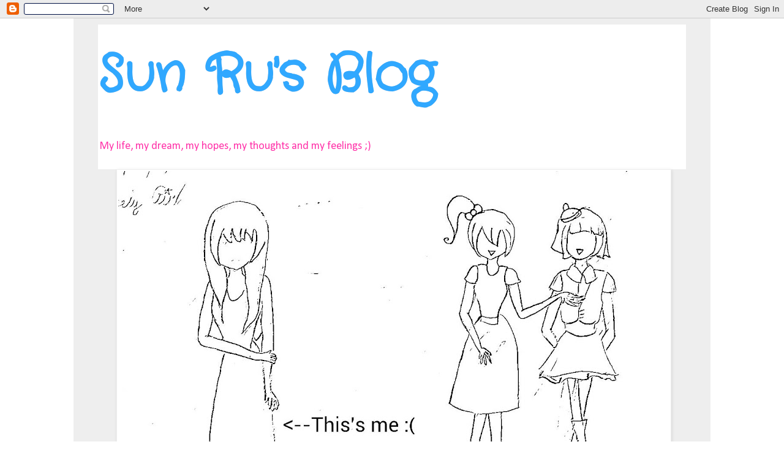

--- FILE ---
content_type: text/html; charset=UTF-8
request_url: https://sunru99.blogspot.com/2014/
body_size: 28643
content:
<!DOCTYPE html>
<html class='v2' dir='ltr' lang='en-GB'>
<head>
<link href='https://www.blogger.com/static/v1/widgets/335934321-css_bundle_v2.css' rel='stylesheet' type='text/css'/>
<meta content='width=1100' name='viewport'/>
<meta content='text/html; charset=UTF-8' http-equiv='Content-Type'/>
<meta content='blogger' name='generator'/>
<link href='https://sunru99.blogspot.com/favicon.ico' rel='icon' type='image/x-icon'/>
<link href='http://sunru99.blogspot.com/2014/' rel='canonical'/>
<link rel="alternate" type="application/atom+xml" title="Sun Ru&#39;s Blog - Atom" href="https://sunru99.blogspot.com/feeds/posts/default" />
<link rel="alternate" type="application/rss+xml" title="Sun Ru&#39;s Blog - RSS" href="https://sunru99.blogspot.com/feeds/posts/default?alt=rss" />
<link rel="service.post" type="application/atom+xml" title="Sun Ru&#39;s Blog - Atom" href="https://www.blogger.com/feeds/4321977189714479085/posts/default" />
<!--Can't find substitution for tag [blog.ieCssRetrofitLinks]-->
<meta content='http://sunru99.blogspot.com/2014/' property='og:url'/>
<meta content='Sun Ru&#39;s Blog' property='og:title'/>
<meta content='My life, my dream, my hopes, my thoughts and my feelings ;)' property='og:description'/>
<title>Sun Ru's Blog: 2014</title>
<style type='text/css'>@font-face{font-family:'Calibri';font-style:normal;font-weight:400;font-display:swap;src:url(//fonts.gstatic.com/l/font?kit=J7afnpV-BGlaFfdAhLEY67FIEjg&skey=a1029226f80653a8&v=v15)format('woff2');unicode-range:U+0000-00FF,U+0131,U+0152-0153,U+02BB-02BC,U+02C6,U+02DA,U+02DC,U+0304,U+0308,U+0329,U+2000-206F,U+20AC,U+2122,U+2191,U+2193,U+2212,U+2215,U+FEFF,U+FFFD;}@font-face{font-family:'Crafty Girls';font-style:normal;font-weight:400;font-display:swap;src:url(//fonts.gstatic.com/s/craftygirls/v16/va9B4kXI39VaDdlPJo8N_NveRhf6Xl7Glw.woff2)format('woff2');unicode-range:U+0000-00FF,U+0131,U+0152-0153,U+02BB-02BC,U+02C6,U+02DA,U+02DC,U+0304,U+0308,U+0329,U+2000-206F,U+20AC,U+2122,U+2191,U+2193,U+2212,U+2215,U+FEFF,U+FFFD;}@font-face{font-family:'Fontdiner Swanky';font-style:normal;font-weight:400;font-display:swap;src:url(//fonts.gstatic.com/s/fontdinerswanky/v24/ijwOs4XgRNsiaI5-hcVb4hQgMvCD0uYVKwOs1to.woff2)format('woff2');unicode-range:U+0000-00FF,U+0131,U+0152-0153,U+02BB-02BC,U+02C6,U+02DA,U+02DC,U+0304,U+0308,U+0329,U+2000-206F,U+20AC,U+2122,U+2191,U+2193,U+2212,U+2215,U+FEFF,U+FFFD;}@font-face{font-family:'Indie Flower';font-style:normal;font-weight:400;font-display:swap;src:url(//fonts.gstatic.com/s/indieflower/v24/m8JVjfNVeKWVnh3QMuKkFcZVZ0uH99GUDs4k.woff2)format('woff2');unicode-range:U+0100-02BA,U+02BD-02C5,U+02C7-02CC,U+02CE-02D7,U+02DD-02FF,U+0304,U+0308,U+0329,U+1D00-1DBF,U+1E00-1E9F,U+1EF2-1EFF,U+2020,U+20A0-20AB,U+20AD-20C0,U+2113,U+2C60-2C7F,U+A720-A7FF;}@font-face{font-family:'Indie Flower';font-style:normal;font-weight:400;font-display:swap;src:url(//fonts.gstatic.com/s/indieflower/v24/m8JVjfNVeKWVnh3QMuKkFcZVaUuH99GUDg.woff2)format('woff2');unicode-range:U+0000-00FF,U+0131,U+0152-0153,U+02BB-02BC,U+02C6,U+02DA,U+02DC,U+0304,U+0308,U+0329,U+2000-206F,U+20AC,U+2122,U+2191,U+2193,U+2212,U+2215,U+FEFF,U+FFFD;}@font-face{font-family:'Kranky';font-style:normal;font-weight:400;font-display:swap;src:url(//fonts.gstatic.com/s/kranky/v29/hESw6XVgJzlPsFn8oR2FRIzX_g.woff2)format('woff2');unicode-range:U+0000-00FF,U+0131,U+0152-0153,U+02BB-02BC,U+02C6,U+02DA,U+02DC,U+0304,U+0308,U+0329,U+2000-206F,U+20AC,U+2122,U+2191,U+2193,U+2212,U+2215,U+FEFF,U+FFFD;}</style>
<style id='page-skin-1' type='text/css'><!--
/*
-----------------------------------------------
Blogger Template Style
Name:     Simple
Designer: Blogger
URL:      www.blogger.com
----------------------------------------------- */
/* Content
----------------------------------------------- */
body {
font: normal normal 20px Calibri;
color: #0095ff;
background: #ffffff none repeat scroll top left;
padding: 0 0 0 0;
}
html body .region-inner {
min-width: 0;
max-width: 100%;
width: auto;
}
h2 {
font-size: 22px;
}
a:link {
text-decoration:none;
color: #ff31a8;
}
a:visited {
text-decoration:none;
color: #95ff00;
}
a:hover {
text-decoration:underline;
color: #ff98d3;
}
.body-fauxcolumn-outer .fauxcolumn-inner {
background: transparent none repeat scroll top left;
_background-image: none;
}
.body-fauxcolumn-outer .cap-top {
position: absolute;
z-index: 1;
height: 400px;
width: 100%;
}
.body-fauxcolumn-outer .cap-top .cap-left {
width: 100%;
background: transparent none repeat-x scroll top left;
_background-image: none;
}
.content-outer {
-moz-box-shadow: 0 0 0 rgba(0, 0, 0, .15);
-webkit-box-shadow: 0 0 0 rgba(0, 0, 0, .15);
-goog-ms-box-shadow: 0 0 0 #333333;
box-shadow: 0 0 0 rgba(0, 0, 0, .15);
margin-bottom: 1px;
}
.content-inner {
padding: 10px 40px;
}
.content-inner {
background-color: #eeeeee;
}
/* Header
----------------------------------------------- */
.header-outer {
background: #ffffff none repeat-x scroll 0 -400px;
_background-image: none;
}
.Header h1 {
font: normal bold 85px Crafty Girls;
color: #30a8ff;
text-shadow: 0 0 0 rgba(0, 0, 0, .2);
}
.Header h1 a {
color: #30a8ff;
}
.Header .description {
font-size: 18px;
color: #ff31a8;
}
.header-inner .Header .titlewrapper {
padding: 22px 0;
}
.header-inner .Header .descriptionwrapper {
padding: 0 0;
}
/* Tabs
----------------------------------------------- */
.tabs-inner .section:first-child {
border-top: 0 solid #dddddd;
}
.tabs-inner .section:first-child ul {
margin-top: -1px;
border-top: 1px solid #dddddd;
border-left: 1px solid #dddddd;
border-right: 1px solid #dddddd;
}
.tabs-inner .widget ul {
background: #dddddd none repeat-x scroll 0 -800px;
_background-image: none;
border-bottom: 1px solid #dddddd;
margin-top: 0;
margin-left: -30px;
margin-right: -30px;
}
.tabs-inner .widget li a {
display: inline-block;
padding: .6em 1em;
font: normal normal 20px Calibri;
color: #30a8ff;
border-left: 1px solid #eeeeee;
border-right: 1px solid #dddddd;
}
.tabs-inner .widget li:first-child a {
border-left: none;
}
.tabs-inner .widget li.selected a, .tabs-inner .widget li a:hover {
color: #30a8ff;
background-color: #dddddd;
text-decoration: none;
}
/* Columns
----------------------------------------------- */
.main-outer {
border-top: 0 solid #dddddd;
}
.fauxcolumn-left-outer .fauxcolumn-inner {
border-right: 1px solid #dddddd;
}
.fauxcolumn-right-outer .fauxcolumn-inner {
border-left: 1px solid #dddddd;
}
/* Headings
----------------------------------------------- */
div.widget > h2,
div.widget h2.title {
margin: 0 0 1em 0;
font: normal bold 24px Indie Flower;
color: #ff6800;
}
/* Widgets
----------------------------------------------- */
.widget .zippy {
color: #dddddd;
text-shadow: 2px 2px 1px rgba(0, 0, 0, .1);
}
.widget .popular-posts ul {
list-style: none;
}
/* Posts
----------------------------------------------- */
h2.date-header {
font: normal bold 20px Kranky;
}
.date-header span {
background-color: #ffffff;
color: #ae38cc;
padding: 0.4em;
letter-spacing: 3px;
margin: inherit;
}
.main-inner {
padding-top: 35px;
padding-bottom: 65px;
}
.main-inner .column-center-inner {
padding: 0 0;
}
.main-inner .column-center-inner .section {
margin: 0 1em;
}
.post {
margin: 0 0 45px 0;
}
h3.post-title, .comments h4 {
font: normal bold 30px Fontdiner Swanky;
margin: .75em 0 0;
}
.post-body {
font-size: 110%;
line-height: 1.4;
position: relative;
}
.post-body img, .post-body .tr-caption-container, .Profile img, .Image img,
.BlogList .item-thumbnail img {
padding: 2px;
background: #ffffff;
border: 1px solid #eeeeee;
-moz-box-shadow: 1px 1px 5px rgba(0, 0, 0, .1);
-webkit-box-shadow: 1px 1px 5px rgba(0, 0, 0, .1);
box-shadow: 1px 1px 5px rgba(0, 0, 0, .1);
}
.post-body img, .post-body .tr-caption-container {
padding: 5px;
}
.post-body .tr-caption-container {
color: #32aaff;
}
.post-body .tr-caption-container img {
padding: 0;
background: transparent;
border: none;
-moz-box-shadow: 0 0 0 rgba(0, 0, 0, .1);
-webkit-box-shadow: 0 0 0 rgba(0, 0, 0, .1);
box-shadow: 0 0 0 rgba(0, 0, 0, .1);
}
.post-header {
margin: 0 0 1.5em;
line-height: 1.6;
font-size: 90%;
}
.post-footer {
margin: 20px -2px 0;
padding: 5px 10px;
color: #666666;
background-color: #eeeeee;
border-bottom: 1px solid #eeeeee;
line-height: 1.6;
font-size: 90%;
}
#comments .comment-author {
padding-top: 1.5em;
border-top: 1px solid #dddddd;
background-position: 0 1.5em;
}
#comments .comment-author:first-child {
padding-top: 0;
border-top: none;
}
.avatar-image-container {
margin: .2em 0 0;
}
#comments .avatar-image-container img {
border: 1px solid #eeeeee;
}
/* Comments
----------------------------------------------- */
.comments .comments-content .icon.blog-author {
background-repeat: no-repeat;
background-image: url([data-uri]);
}
.comments .comments-content .loadmore a {
border-top: 1px solid #dddddd;
border-bottom: 1px solid #dddddd;
}
.comments .comment-thread.inline-thread {
background-color: #eeeeee;
}
.comments .continue {
border-top: 2px solid #dddddd;
}
/* Accents
---------------------------------------------- */
.section-columns td.columns-cell {
border-left: 1px solid #dddddd;
}
.blog-pager {
background: transparent url(//www.blogblog.com/1kt/simple/paging_dot.png) repeat-x scroll top center;
}
.blog-pager-older-link, .home-link,
.blog-pager-newer-link {
background-color: #eeeeee;
padding: 5px;
}
.footer-outer {
border-top: 1px dashed #bbbbbb;
}
/* Mobile
----------------------------------------------- */
body.mobile  {
background-size: auto;
}
.mobile .body-fauxcolumn-outer {
background: transparent none repeat scroll top left;
}
.mobile .body-fauxcolumn-outer .cap-top {
background-size: 100% auto;
}
.mobile .content-outer {
-webkit-box-shadow: 0 0 3px rgba(0, 0, 0, .15);
box-shadow: 0 0 3px rgba(0, 0, 0, .15);
}
.mobile .tabs-inner .widget ul {
margin-left: 0;
margin-right: 0;
}
.mobile .post {
margin: 0;
}
.mobile .main-inner .column-center-inner .section {
margin: 0;
}
.mobile .date-header span {
padding: 0.1em 10px;
margin: 0 -10px;
}
.mobile h3.post-title {
margin: 0;
}
.mobile .blog-pager {
background: transparent none no-repeat scroll top center;
}
.mobile .footer-outer {
border-top: none;
}
.mobile .main-inner, .mobile .footer-inner {
background-color: #eeeeee;
}
.mobile-index-contents {
color: #0095ff;
}
.mobile-link-button {
background-color: #ff31a8;
}
.mobile-link-button a:link, .mobile-link-button a:visited {
color: #ffffff;
}
.mobile .tabs-inner .section:first-child {
border-top: none;
}
.mobile .tabs-inner .PageList .widget-content {
background-color: #dddddd;
color: #30a8ff;
border-top: 1px solid #dddddd;
border-bottom: 1px solid #dddddd;
}
.mobile .tabs-inner .PageList .widget-content .pagelist-arrow {
border-left: 1px solid #dddddd;
}

--></style>
<style id='template-skin-1' type='text/css'><!--
body {
min-width: 1040px;
}
.content-outer, .content-fauxcolumn-outer, .region-inner {
min-width: 1040px;
max-width: 1040px;
_width: 1040px;
}
.main-inner .columns {
padding-left: 0px;
padding-right: 260px;
}
.main-inner .fauxcolumn-center-outer {
left: 0px;
right: 260px;
/* IE6 does not respect left and right together */
_width: expression(this.parentNode.offsetWidth -
parseInt("0px") -
parseInt("260px") + 'px');
}
.main-inner .fauxcolumn-left-outer {
width: 0px;
}
.main-inner .fauxcolumn-right-outer {
width: 260px;
}
.main-inner .column-left-outer {
width: 0px;
right: 100%;
margin-left: -0px;
}
.main-inner .column-right-outer {
width: 260px;
margin-right: -260px;
}
#layout {
min-width: 0;
}
#layout .content-outer {
min-width: 0;
width: 800px;
}
#layout .region-inner {
min-width: 0;
width: auto;
}
body#layout div.add_widget {
padding: 8px;
}
body#layout div.add_widget a {
margin-left: 32px;
}
--></style>
<link href='https://www.blogger.com/dyn-css/authorization.css?targetBlogID=4321977189714479085&amp;zx=7b239f32-3877-4dea-972d-886084b02aed' media='none' onload='if(media!=&#39;all&#39;)media=&#39;all&#39;' rel='stylesheet'/><noscript><link href='https://www.blogger.com/dyn-css/authorization.css?targetBlogID=4321977189714479085&amp;zx=7b239f32-3877-4dea-972d-886084b02aed' rel='stylesheet'/></noscript>
<meta name='google-adsense-platform-account' content='ca-host-pub-1556223355139109'/>
<meta name='google-adsense-platform-domain' content='blogspot.com'/>

</head>
<body class='loading variant-simplysimple'>
<div class='navbar section' id='navbar' name='Navbar'><div class='widget Navbar' data-version='1' id='Navbar1'><script type="text/javascript">
    function setAttributeOnload(object, attribute, val) {
      if(window.addEventListener) {
        window.addEventListener('load',
          function(){ object[attribute] = val; }, false);
      } else {
        window.attachEvent('onload', function(){ object[attribute] = val; });
      }
    }
  </script>
<div id="navbar-iframe-container"></div>
<script type="text/javascript" src="https://apis.google.com/js/platform.js"></script>
<script type="text/javascript">
      gapi.load("gapi.iframes:gapi.iframes.style.bubble", function() {
        if (gapi.iframes && gapi.iframes.getContext) {
          gapi.iframes.getContext().openChild({
              url: 'https://www.blogger.com/navbar/4321977189714479085?origin\x3dhttps://sunru99.blogspot.com',
              where: document.getElementById("navbar-iframe-container"),
              id: "navbar-iframe"
          });
        }
      });
    </script><script type="text/javascript">
(function() {
var script = document.createElement('script');
script.type = 'text/javascript';
script.src = '//pagead2.googlesyndication.com/pagead/js/google_top_exp.js';
var head = document.getElementsByTagName('head')[0];
if (head) {
head.appendChild(script);
}})();
</script>
</div></div>
<div class='body-fauxcolumns'>
<div class='fauxcolumn-outer body-fauxcolumn-outer'>
<div class='cap-top'>
<div class='cap-left'></div>
<div class='cap-right'></div>
</div>
<div class='fauxborder-left'>
<div class='fauxborder-right'></div>
<div class='fauxcolumn-inner'>
</div>
</div>
<div class='cap-bottom'>
<div class='cap-left'></div>
<div class='cap-right'></div>
</div>
</div>
</div>
<div class='content'>
<div class='content-fauxcolumns'>
<div class='fauxcolumn-outer content-fauxcolumn-outer'>
<div class='cap-top'>
<div class='cap-left'></div>
<div class='cap-right'></div>
</div>
<div class='fauxborder-left'>
<div class='fauxborder-right'></div>
<div class='fauxcolumn-inner'>
</div>
</div>
<div class='cap-bottom'>
<div class='cap-left'></div>
<div class='cap-right'></div>
</div>
</div>
</div>
<div class='content-outer'>
<div class='content-cap-top cap-top'>
<div class='cap-left'></div>
<div class='cap-right'></div>
</div>
<div class='fauxborder-left content-fauxborder-left'>
<div class='fauxborder-right content-fauxborder-right'></div>
<div class='content-inner'>
<header>
<div class='header-outer'>
<div class='header-cap-top cap-top'>
<div class='cap-left'></div>
<div class='cap-right'></div>
</div>
<div class='fauxborder-left header-fauxborder-left'>
<div class='fauxborder-right header-fauxborder-right'></div>
<div class='region-inner header-inner'>
<div class='header section' id='header' name='Header'><div class='widget Header' data-version='1' id='Header1'>
<div id='header-inner'>
<div class='titlewrapper'>
<h1 class='title'>
<a href='https://sunru99.blogspot.com/'>
Sun Ru's Blog
</a>
</h1>
</div>
<div class='descriptionwrapper'>
<p class='description'><span>My life, my dream, my hopes, my thoughts and my feelings ;)</span></p>
</div>
</div>
</div></div>
</div>
</div>
<div class='header-cap-bottom cap-bottom'>
<div class='cap-left'></div>
<div class='cap-right'></div>
</div>
</div>
</header>
<div class='tabs-outer'>
<div class='tabs-cap-top cap-top'>
<div class='cap-left'></div>
<div class='cap-right'></div>
</div>
<div class='fauxborder-left tabs-fauxborder-left'>
<div class='fauxborder-right tabs-fauxborder-right'></div>
<div class='region-inner tabs-inner'>
<div class='tabs section' id='crosscol' name='Cross-column'><div class='widget Image' data-version='1' id='Image1'>
<h2>Lone Ranger</h2>
<div class='widget-content'>
<img alt='Lone Ranger' height='675' id='Image1_img' src='https://blogger.googleusercontent.com/img/b/R29vZ2xl/AVvXsEhXnHJozg9DWZhRzDzDGDZEGfrEcwkFCQiRjJrxa8t6ghvbBJrRDMU3FnM5yYbL473zz6JK5VQmra7NQFAAXjJWWZvFy0DurMkyRpmtuqtKfaV61I7NtVEbxQKFfL1BvOb1rDcP5LW_SUd6/s900-r/12342960_930818010333631_3037057_o.jpg' width='900'/>
<br/>
<span class='caption'>I'm rarely bored alone; I'm often bored in groups and crowds. :)</span>
</div>
<div class='clear'></div>
</div></div>
<div class='tabs no-items section' id='crosscol-overflow' name='Cross-Column 2'></div>
</div>
</div>
<div class='tabs-cap-bottom cap-bottom'>
<div class='cap-left'></div>
<div class='cap-right'></div>
</div>
</div>
<div class='main-outer'>
<div class='main-cap-top cap-top'>
<div class='cap-left'></div>
<div class='cap-right'></div>
</div>
<div class='fauxborder-left main-fauxborder-left'>
<div class='fauxborder-right main-fauxborder-right'></div>
<div class='region-inner main-inner'>
<div class='columns fauxcolumns'>
<div class='fauxcolumn-outer fauxcolumn-center-outer'>
<div class='cap-top'>
<div class='cap-left'></div>
<div class='cap-right'></div>
</div>
<div class='fauxborder-left'>
<div class='fauxborder-right'></div>
<div class='fauxcolumn-inner'>
</div>
</div>
<div class='cap-bottom'>
<div class='cap-left'></div>
<div class='cap-right'></div>
</div>
</div>
<div class='fauxcolumn-outer fauxcolumn-left-outer'>
<div class='cap-top'>
<div class='cap-left'></div>
<div class='cap-right'></div>
</div>
<div class='fauxborder-left'>
<div class='fauxborder-right'></div>
<div class='fauxcolumn-inner'>
</div>
</div>
<div class='cap-bottom'>
<div class='cap-left'></div>
<div class='cap-right'></div>
</div>
</div>
<div class='fauxcolumn-outer fauxcolumn-right-outer'>
<div class='cap-top'>
<div class='cap-left'></div>
<div class='cap-right'></div>
</div>
<div class='fauxborder-left'>
<div class='fauxborder-right'></div>
<div class='fauxcolumn-inner'>
</div>
</div>
<div class='cap-bottom'>
<div class='cap-left'></div>
<div class='cap-right'></div>
</div>
</div>
<!-- corrects IE6 width calculation -->
<div class='columns-inner'>
<div class='column-center-outer'>
<div class='column-center-inner'>
<div class='main section' id='main' name='Main'><div class='widget Blog' data-version='1' id='Blog1'>
<div class='blog-posts hfeed'>

          <div class="date-outer">
        
<h2 class='date-header'><span>Tuesday, 28 October 2014</span></h2>

          <div class="date-posts">
        
<div class='post-outer'>
<div class='post hentry uncustomized-post-template' itemprop='blogPost' itemscope='itemscope' itemtype='http://schema.org/BlogPosting'>
<meta content='4321977189714479085' itemprop='blogId'/>
<meta content='1565748506267561599' itemprop='postId'/>
<a name='1565748506267561599'></a>
<h3 class='post-title entry-title' itemprop='name'>
<a href='https://sunru99.blogspot.com/2014/10/should-i-be-gamer.html'>Should I Be A Gamer?</a>
</h3>
<div class='post-header'>
<div class='post-header-line-1'></div>
</div>
<div class='post-body entry-content' id='post-body-1565748506267561599' itemprop='description articleBody'>
Hello people! Long time no see! ^^V (Broken English) I have been kinda lazy to update my blog lately. Why? Practically, I have nothing to write. So, today I'm gonna freaking update every single shit here. XP<br />
<div>
<br /></div>
<div>
So, a friend of mine, Aurora kept talking about gaming with another friend of mine, Steven during a gathering which was held at last Saturday. Well, as you know I'm that type of people who get influenced easily, so I was like why not I try gaming too! For your info, I do play games, casual games especially such as games from GameHouse. For example, Feeding Frenzy, Inspector Parker, Bejeweled, Bookworm Adventure, Bowling, Golf &amp; etc.</div>
<div>
<br /></div>
<div>
Yea, I do play games but I'm not a gamer. Gamers play challenging games such as Dota, GTA, League of Legends (LOL) and SDO. That's why I'm not a gamer because I never play those games before. I don't even know how to play them. I don't know what the heck is GTA or Dota or LOL or SDO until they told me so. In a sudden, I felt... felt... (I don't know how to describe my feelings)</div>
<div>
<br /></div>
<div>
I need to upgrade myself. Yea, upgrade myself to the higher level of gaming (Suddenly become so high-spirited)!</div>
<div>
<br /></div>
<div>
I can play but the only problem I'm facing now is that I don't know how to download and install the games. What the heck?! I scared later if I download from the Internet, there'll be virus and then my sister gonna freaking scold me (It's because the laptop I'm using right is probably belong to her) &amp; by that time World War III would happen. There's NO WAY I'm going to let that to happen EVER!</div>
<div>
<br /></div>
<div>
I told this problem to Aurora &amp; she was like looking at me like I'm some kind of alien or whatsoever. She said those games downloader website are totally free from virus, so why should I worry so much. She explained a lot about games to me seriously as if she's a mentor of mine. Then, I told it's useless that she explained a lot to me if I'm not going to play the game later.</div>
<div>
<br /></div>
<div>
In conclusion I can be a gamer if I want but will I have enough time to do so and will I succeed in installing the games in my laptop? That's the point. I couldn't believe that I'm such a NOOB in gaming!!! OH MY GOD! MUST UPGRADE ALREADY LARRR!!! XP</div>
<div style='clear: both;'></div>
</div>
<div class='post-footer'>
<div class='post-footer-line post-footer-line-1'>
<span class='post-author vcard'>
Posted by
<span class='fn' itemprop='author' itemscope='itemscope' itemtype='http://schema.org/Person'>
<meta content='https://www.blogger.com/profile/15841592439269817377' itemprop='url'/>
<a class='g-profile' href='https://www.blogger.com/profile/15841592439269817377' rel='author' title='author profile'>
<span itemprop='name'>sunru99</span>
</a>
</span>
</span>
<span class='post-timestamp'>
at
<meta content='http://sunru99.blogspot.com/2014/10/should-i-be-gamer.html' itemprop='url'/>
<a class='timestamp-link' href='https://sunru99.blogspot.com/2014/10/should-i-be-gamer.html' rel='bookmark' title='permanent link'><abbr class='published' itemprop='datePublished' title='2014-10-28T06:54:00-07:00'>06:54</abbr></a>
</span>
<span class='post-comment-link'>
<a class='comment-link' href='https://sunru99.blogspot.com/2014/10/should-i-be-gamer.html#comment-form' onclick=''>
1 comment:
  </a>
</span>
<span class='post-icons'>
<span class='item-control blog-admin pid-547617717'>
<a href='https://www.blogger.com/post-edit.g?blogID=4321977189714479085&postID=1565748506267561599&from=pencil' title='Edit Post'>
<img alt='' class='icon-action' height='18' src='https://resources.blogblog.com/img/icon18_edit_allbkg.gif' width='18'/>
</a>
</span>
</span>
<div class='post-share-buttons goog-inline-block'>
<a class='goog-inline-block share-button sb-email' href='https://www.blogger.com/share-post.g?blogID=4321977189714479085&postID=1565748506267561599&target=email' target='_blank' title='Email This'><span class='share-button-link-text'>Email This</span></a><a class='goog-inline-block share-button sb-blog' href='https://www.blogger.com/share-post.g?blogID=4321977189714479085&postID=1565748506267561599&target=blog' onclick='window.open(this.href, "_blank", "height=270,width=475"); return false;' target='_blank' title='BlogThis!'><span class='share-button-link-text'>BlogThis!</span></a><a class='goog-inline-block share-button sb-twitter' href='https://www.blogger.com/share-post.g?blogID=4321977189714479085&postID=1565748506267561599&target=twitter' target='_blank' title='Share to X'><span class='share-button-link-text'>Share to X</span></a><a class='goog-inline-block share-button sb-facebook' href='https://www.blogger.com/share-post.g?blogID=4321977189714479085&postID=1565748506267561599&target=facebook' onclick='window.open(this.href, "_blank", "height=430,width=640"); return false;' target='_blank' title='Share to Facebook'><span class='share-button-link-text'>Share to Facebook</span></a><a class='goog-inline-block share-button sb-pinterest' href='https://www.blogger.com/share-post.g?blogID=4321977189714479085&postID=1565748506267561599&target=pinterest' target='_blank' title='Share to Pinterest'><span class='share-button-link-text'>Share to Pinterest</span></a>
</div>
</div>
<div class='post-footer-line post-footer-line-2'>
<span class='post-labels'>
</span>
</div>
<div class='post-footer-line post-footer-line-3'>
<span class='post-location'>
</span>
</div>
</div>
</div>
</div>

          </div></div>
        

          <div class="date-outer">
        
<h2 class='date-header'><span>Friday, 8 August 2014</span></h2>

          <div class="date-posts">
        
<div class='post-outer'>
<div class='post hentry uncustomized-post-template' itemprop='blogPost' itemscope='itemscope' itemtype='http://schema.org/BlogPosting'>
<meta content='4321977189714479085' itemprop='blogId'/>
<meta content='4594368335410957689' itemprop='postId'/>
<a name='4594368335410957689'></a>
<h3 class='post-title entry-title' itemprop='name'>
<a href='https://sunru99.blogspot.com/2014/08/my-very-first-liebster-award.html'>My Very First Liebster Award</a>
</h3>
<div class='post-header'>
<div class='post-header-line-1'></div>
</div>
<div class='post-body entry-content' id='post-body-4594368335410957689' itemprop='description articleBody'>
So, there's this girl, Yun Sing at <a href="http://lifeisgreatwithme.blogspot.com/">http://lifeisgreatwithme.blogspot.com</a> &nbsp;tag me in some sort of blog game which is called Liebster Award. When I first read it, I was like, "Huh? Lobster Award? What the heck is that?". Haha, what to do. I'm still a noob in blogging stuff, so you can't expect me to know what the heck is that lorrr~ Hahaha. If you want to know how to play this so-called blogging's game, you may refer to&nbsp;http://lifeisgreatwithme.blogspot.com/2014/05/the-liebster-award.html. Below are the questions I got after get tagged:<br />
<div style="background-color: white; color: #666666; font-family: 'Trebuchet MS', Trebuchet, Verdana, sans-serif; font-size: 12px;">
</div>
<div style="background-color: white; font-family: 'Trebuchet MS', Trebuchet, Verdana, sans-serif; font-size: 12px;">
<b>1. Do you prefer laptop or computer?</b></div>
<div style="background-color: white; font-family: 'Trebuchet MS', Trebuchet, Verdana, sans-serif; font-size: 12px;">
<b>Laptop. It comes in handy.</b></div>
<div style="background-color: white; font-family: 'Trebuchet MS', Trebuchet, Verdana, sans-serif; font-size: 12px;">
<b><br /></b></div>
<div style="background-color: white; font-family: 'Trebuchet MS', Trebuchet, Verdana, sans-serif; font-size: 12px;">
<b>2. What is/are the things you do which you think is stupid when you was/as a kid?</b></div>
<div style="background-color: white; font-family: 'Trebuchet MS', Trebuchet, Verdana, sans-serif; font-size: 12px;">
<b>I refused to eat my very own birthday cakes and I regret a lot nowadays because as I started growing up, no more birthday cakes for me. Huhuhu ToT</b></div>
<div style="background-color: white; font-family: 'Trebuchet MS', Trebuchet, Verdana, sans-serif; font-size: 12px;">
<b><br /></b></div>
<div style="background-color: white; font-family: 'Trebuchet MS', Trebuchet, Verdana, sans-serif; font-size: 12px;">
<b>3. What is your biggest goal for this moment?</b></div>
<div style="background-color: white; font-family: 'Trebuchet MS', Trebuchet, Verdana, sans-serif; font-size: 12px;">
<b>Be Faaaaamousssss *Flip hair =3</b></div>
<div style="background-color: white; font-family: 'Trebuchet MS', Trebuchet, Verdana, sans-serif; font-size: 12px;">
<b><br /></b></div>
<div style="background-color: white; font-family: 'Trebuchet MS', Trebuchet, Verdana, sans-serif; font-size: 12px;">
<b>4. What you do when you do not have idea to update entry?</b></div>
<div style="background-color: white; font-family: 'Trebuchet MS', Trebuchet, Verdana, sans-serif; font-size: 12px;">
<b>I slack off by stalking other people's accounts, blogs and etc.</b></div>
<div style="background-color: white; font-family: 'Trebuchet MS', Trebuchet, Verdana, sans-serif; font-size: 12px;">
<b><br /></b></div>
<div style="background-color: white; font-family: 'Trebuchet MS', Trebuchet, Verdana, sans-serif; font-size: 12px;">
<b>5. What do you think of my blog?</b></div>
<div style="background-color: white; font-family: 'Trebuchet MS', Trebuchet, Verdana, sans-serif; font-size: 12px;">
<b>Yun Sing, you knew what I think about your blog... I told you before -,-</b></div>
<div style="background-color: white; font-family: 'Trebuchet MS', Trebuchet, Verdana, sans-serif; font-size: 12px;">
<b><br /></b></div>
<div style="background-color: white; font-family: 'Trebuchet MS', Trebuchet, Verdana, sans-serif; font-size: 12px;">
<b>6. What do you feel when you know you're been tagged in this entry?</b></div>
<div style="background-color: white; font-family: 'Trebuchet MS', Trebuchet, Verdana, sans-serif; font-size: 12px;">
<b>"What the heck is this Lobster Award?!"</b></div>
<div style="background-color: white; font-family: 'Trebuchet MS', Trebuchet, Verdana, sans-serif; font-size: 12px;">
<b><br /></b></div>
<div style="background-color: white; font-family: 'Trebuchet MS', Trebuchet, Verdana, sans-serif; font-size: 12px;">
<b>7. What is your biggest fear?</b></div>
<div style="background-color: white; font-family: 'Trebuchet MS', Trebuchet, Verdana, sans-serif; font-size: 12px;">
<b>I used to fear of my mother's rotan but now it's gone.</b></div>
<div style="background-color: white; font-family: 'Trebuchet MS', Trebuchet, Verdana, sans-serif; font-size: 12px;">
<b><br /></b></div>
<div style="background-color: white; font-family: 'Trebuchet MS', Trebuchet, Verdana, sans-serif; font-size: 12px;">
<b>8. Which movie(s) you think is/are nice?</b></div>
<div style="background-color: white; font-family: 'Trebuchet MS', Trebuchet, Verdana, sans-serif; font-size: 12px;">
<b>Mars Need Mom, The Rise of The Guardian and Frozen. (OMG! I just love 3D cartoon!) &lt;3</b></div>
<div style="background-color: white; font-family: 'Trebuchet MS', Trebuchet, Verdana, sans-serif; font-size: 12px;">
<b><br /></b></div>
<div style="background-color: white; font-family: 'Trebuchet MS', Trebuchet, Verdana, sans-serif; font-size: 12px;">
<b>9. What is your favourite song?</b></div>
<div style="background-color: white; font-family: 'Trebuchet MS', Trebuchet, Verdana, sans-serif; font-size: 12px;">
<b>Marry You-Bruno Mars, The Show-Lenka, Fireworks-KatyPerry and Human-Christina Perry</b></div>
<div style="background-color: white; font-family: 'Trebuchet MS', Trebuchet, Verdana, sans-serif; font-size: 12px;">
<b><br /></b></div>
<div style="background-color: white; font-family: 'Trebuchet MS', Trebuchet, Verdana, sans-serif; font-size: 12px;">
<b>10. Which month is your birthday?</b></div>
<div style="background-color: white; font-family: 'Trebuchet MS', Trebuchet, Verdana, sans-serif; font-size: 12px;">
<b>May, 3 days after Labour Day~ GIVE ME PRESENTS!!!</b></div>
<div style="background-color: white; font-family: 'Trebuchet MS', Trebuchet, Verdana, sans-serif; font-size: 12px;">
<b><br /></b></div>
<div style="background-color: white; font-family: 'Trebuchet MS', Trebuchet, Verdana, sans-serif; font-size: 12px;">
<b>11. Do enjoy of struggle to answer my questions?</b></div>
<div style="background-color: white; font-family: 'Trebuchet MS', Trebuchet, Verdana, sans-serif; font-size: 12px;">
<b>Nah, not really~ They're too easy pixie to struggle =P</b></div>
<div style="background-color: white; font-family: 'Trebuchet MS', Trebuchet, Verdana, sans-serif; font-size: 12px;">
<b><br /></b></div>
<div style="background-color: white; font-family: 'Trebuchet MS', Trebuchet, Verdana, sans-serif; font-size: 12px;">
<b>Ermmm, tag? I have no one to tag as there's only one follower at my blog lorrr. That's also the girl who tagged me this... *Le me desperade for more followers</b></div>
<div style="background-color: white; font-family: 'Trebuchet MS', Trebuchet, Verdana, sans-serif; font-size: 12px;">
<b><br /></b></div>
<div style="background-color: white; font-family: 'Trebuchet MS', Trebuchet, Verdana, sans-serif; font-size: 12px;">
<b>Anyway, here's my questions:</b></div>
<div style="background-color: white; font-family: 'Trebuchet MS', Trebuchet, Verdana, sans-serif; font-size: 12px;">
<b><br /></b></div>
<div style="background-color: white; font-family: 'Trebuchet MS', Trebuchet, Verdana, sans-serif; font-size: 12px;">
<b>1. What's the most embarrassing moment in your life?</b></div>
<div style="background-color: white; font-family: 'Trebuchet MS', Trebuchet, Verdana, sans-serif; font-size: 12px;">
2. Do you hate anyone in your life?</div>
<div style="background-color: white; font-family: 'Trebuchet MS', Trebuchet, Verdana, sans-serif; font-size: 12px;">
3. How much do you hate him/her/them?</div>
<div style="background-color: white; font-family: 'Trebuchet MS', Trebuchet, Verdana, sans-serif; font-size: 12px;">
4. How you handle people who hate you (haters)?</div>
<div style="background-color: white; font-family: 'Trebuchet MS', Trebuchet, Verdana, sans-serif; font-size: 12px;">
5. Would you slap those haters if you stand a chance?</div>
<div style="background-color: white; font-family: 'Trebuchet MS', Trebuchet, Verdana, sans-serif; font-size: 12px;">
6. Who's your crush? (Must tell his/her name.) XP</div>
<div style="background-color: white; font-family: 'Trebuchet MS', Trebuchet, Verdana, sans-serif; font-size: 12px;">
7. How do you gain self confidence?</div>
<div style="background-color: white; font-family: 'Trebuchet MS', Trebuchet, Verdana, sans-serif; font-size: 12px;">
8. What will you do if you see a ghost? XD</div>
<div style="background-color: white; font-family: 'Trebuchet MS', Trebuchet, Verdana, sans-serif; font-size: 12px;">
9. What's you opinion towards plastic surgery? =)</div>
<div style="background-color: white; font-family: 'Trebuchet MS', Trebuchet, Verdana, sans-serif; font-size: 12px;">
10. What's your bank account number and password? =P</div>
<div style="background-color: white; font-family: 'Trebuchet MS', Trebuchet, Verdana, sans-serif; font-size: 12px;">
11. How many money do you have in your bank account? =3</div>
<div style='clear: both;'></div>
</div>
<div class='post-footer'>
<div class='post-footer-line post-footer-line-1'>
<span class='post-author vcard'>
Posted by
<span class='fn' itemprop='author' itemscope='itemscope' itemtype='http://schema.org/Person'>
<meta content='https://www.blogger.com/profile/15841592439269817377' itemprop='url'/>
<a class='g-profile' href='https://www.blogger.com/profile/15841592439269817377' rel='author' title='author profile'>
<span itemprop='name'>sunru99</span>
</a>
</span>
</span>
<span class='post-timestamp'>
at
<meta content='http://sunru99.blogspot.com/2014/08/my-very-first-liebster-award.html' itemprop='url'/>
<a class='timestamp-link' href='https://sunru99.blogspot.com/2014/08/my-very-first-liebster-award.html' rel='bookmark' title='permanent link'><abbr class='published' itemprop='datePublished' title='2014-08-08T08:29:00-07:00'>08:29</abbr></a>
</span>
<span class='post-comment-link'>
<a class='comment-link' href='https://sunru99.blogspot.com/2014/08/my-very-first-liebster-award.html#comment-form' onclick=''>
3 comments:
  </a>
</span>
<span class='post-icons'>
<span class='item-control blog-admin pid-547617717'>
<a href='https://www.blogger.com/post-edit.g?blogID=4321977189714479085&postID=4594368335410957689&from=pencil' title='Edit Post'>
<img alt='' class='icon-action' height='18' src='https://resources.blogblog.com/img/icon18_edit_allbkg.gif' width='18'/>
</a>
</span>
</span>
<div class='post-share-buttons goog-inline-block'>
<a class='goog-inline-block share-button sb-email' href='https://www.blogger.com/share-post.g?blogID=4321977189714479085&postID=4594368335410957689&target=email' target='_blank' title='Email This'><span class='share-button-link-text'>Email This</span></a><a class='goog-inline-block share-button sb-blog' href='https://www.blogger.com/share-post.g?blogID=4321977189714479085&postID=4594368335410957689&target=blog' onclick='window.open(this.href, "_blank", "height=270,width=475"); return false;' target='_blank' title='BlogThis!'><span class='share-button-link-text'>BlogThis!</span></a><a class='goog-inline-block share-button sb-twitter' href='https://www.blogger.com/share-post.g?blogID=4321977189714479085&postID=4594368335410957689&target=twitter' target='_blank' title='Share to X'><span class='share-button-link-text'>Share to X</span></a><a class='goog-inline-block share-button sb-facebook' href='https://www.blogger.com/share-post.g?blogID=4321977189714479085&postID=4594368335410957689&target=facebook' onclick='window.open(this.href, "_blank", "height=430,width=640"); return false;' target='_blank' title='Share to Facebook'><span class='share-button-link-text'>Share to Facebook</span></a><a class='goog-inline-block share-button sb-pinterest' href='https://www.blogger.com/share-post.g?blogID=4321977189714479085&postID=4594368335410957689&target=pinterest' target='_blank' title='Share to Pinterest'><span class='share-button-link-text'>Share to Pinterest</span></a>
</div>
</div>
<div class='post-footer-line post-footer-line-2'>
<span class='post-labels'>
</span>
</div>
<div class='post-footer-line post-footer-line-3'>
<span class='post-location'>
</span>
</div>
</div>
</div>
</div>

          </div></div>
        

          <div class="date-outer">
        
<h2 class='date-header'><span>Tuesday, 5 August 2014</span></h2>

          <div class="date-posts">
        
<div class='post-outer'>
<div class='post hentry uncustomized-post-template' itemprop='blogPost' itemscope='itemscope' itemtype='http://schema.org/BlogPosting'>
<meta content='https://blogger.googleusercontent.com/img/b/R29vZ2xl/AVvXsEiPLrjmX-JWn7P2wAde0iZDsvFHRrOQQgo6QurYIR__W9dHFbDVNQuU-XjjwyRfeh35Aa1sDD0s53jyL2PIMHbu2L0vOOCw2Ckl3P1qPErfob173F_6Ly-4YRWHHPjEuc-49DqJ9eFJCYKg/s1600/298a8aa69b7aaf64e03d510c8128fc9c.jpg' itemprop='image_url'/>
<meta content='4321977189714479085' itemprop='blogId'/>
<meta content='9016781593021054185' itemprop='postId'/>
<a name='9016781593021054185'></a>
<h3 class='post-title entry-title' itemprop='name'>
<a href='https://sunru99.blogspot.com/2014/08/judgemental-humans.html'>Judgemental Humans</a>
</h3>
<div class='post-header'>
<div class='post-header-line-1'></div>
</div>
<div class='post-body entry-content' id='post-body-9016781593021054185' itemprop='description articleBody'>
Humans... One day... one day... one day... I'll bring my aliens colony to invade the Earth and start my (WJHC) World Judgemental Humans Clearance project. *Evil grin. Hahaha, I'm just joking. Nah, aliens won't care that much about judgemental &nbsp;humans on our planet but I do care.<br />
<br />
What makes me wanna talk about judgemental humans today?<br />
It's because of what had happened to me today. Such story should be typed here to give awareness to those jerks who love to judge people without knowing their story. They should FREAKING GO and CHANGE their attitudes and behave themselves after reading this post.<br />
<br />
<br />
Ok, the story is like this... This morning, I wore a jacket over my HPS shirt to school. I know, I know Malaysia weather is very hot but I already get usual with it, so it' not a problem for me to wear a jacket under a hot sunny day.<br />
<br />
I hate wearing HPS shirt because it's L size and I supposed to buy M size when I was Form 1 but my ke gao (means act clever in Hokkien) &nbsp;mother insisted me to buy L size, so I can wear until Form 5 but the problem is the cutting of the shirt is XL even though it is L, man! &nbsp;It looks like it's for obese people to wear and I'm not even that fat. My weight is only 52 kg. I felt uncomfortable in that shirt because whenever I bowed down, you can see ahem (If you know what I mean)..., so that's WHY I always have to wear jacket to school whenever I wear that shirt!<br />
<br />
When I reached school, people I passed by gave me a weird glance and turned away.<br />
During recess, there were these 2 Malay girls from my form queueing up behind me when I was buying food and I heard their conversations. Their conversation went on like this:<br />
<br />
Girl A: Hari sejuk kah? (Means "Today, the weather is cold meh?" and she told it in a sarcastic way.)<br />
<br />
Girl B: - (No response)<br />
<br />
Girl A: Hari ini sejuk kah? &nbsp;(Repeated her question twice until her friend heard her.)<br />
<br />
Girl B: Sikit-sikit sejuk lah. (Means "Got a bit cold.")<br />
<br />
Girl A: Sejuk kah? Saya tak rasa apa-apa pun. (Means "Really cold meh? I didn't felt anything also" and once again she told it in a sarcastic way.)<br />
<div>
<br /></div>
<div>
After I heard their conversation, I turned to them and gave them the dirty look on my face because I knew their sarcastic conversation was MEANT FOR ME. The moment after I gave them my version of dirty look, they shut their idiotic mouths up immediately. Then, I turned back to in front. I was like, "Wow, I never know that my dirty look can be so powerful!". Hey, I never mean to hear their conversation at the very first place. They're the one who speak so loud.</div>
<div>
<br /></div>
<div>
Well, that's not the end of it. I can say that people's curiosity can be infinite. Teacher and friends who saw me wearing jacket will ask me why I wear it. Humans...</div>
<div>
<br /></div>
<div>
"Is it that important for everyone to know the story behind a jacket? Does it affect you if I wear a jacket? Does the world will end if I wear a jacket? Why do you care so much about me wearing a jacket? What's your problem with me wearing a jacket if I already said I can bear the hot weather with the jacket? Well, it's not even you problem, right? Why do you even want to judge me?", these are the question I felt like throwing to them whenever they ask some random questions about me wearing a jacket but I'm too lazy to do so, so I just answered them back with a simple and short sentence which is, "I got flu."</div>
<div>
<br /></div>
<div>
Can you humans just don't judge so much? It's so stupid and irritating. My ear can go deaf any time whenever I heard people judging some one. Go and get a life instead. If you really felt like you have nothing else to do and judging people is the only thing you can do for the rest of your life, then go and apply for a judge post. Stop rotting here like a corpse!<br />
<div class="separator" style="clear: both; text-align: center;">
<a href="https://blogger.googleusercontent.com/img/b/R29vZ2xl/AVvXsEiPLrjmX-JWn7P2wAde0iZDsvFHRrOQQgo6QurYIR__W9dHFbDVNQuU-XjjwyRfeh35Aa1sDD0s53jyL2PIMHbu2L0vOOCw2Ckl3P1qPErfob173F_6Ly-4YRWHHPjEuc-49DqJ9eFJCYKg/s1600/298a8aa69b7aaf64e03d510c8128fc9c.jpg" imageanchor="1" style="clear: right; float: right; margin-bottom: 1em; margin-left: 1em;"><br /></a></div>
</div>
<div>
<br /></div>
<div>
Here's a meaningful quote I found from Google image:</div>
<div class="separator" style="clear: both; text-align: center;">
<a href="https://blogger.googleusercontent.com/img/b/R29vZ2xl/AVvXsEiPLrjmX-JWn7P2wAde0iZDsvFHRrOQQgo6QurYIR__W9dHFbDVNQuU-XjjwyRfeh35Aa1sDD0s53jyL2PIMHbu2L0vOOCw2Ckl3P1qPErfob173F_6Ly-4YRWHHPjEuc-49DqJ9eFJCYKg/s1600/298a8aa69b7aaf64e03d510c8128fc9c.jpg" imageanchor="1" style="margin-left: 1em; margin-right: 1em;"><img border="0" height="320" src="https://blogger.googleusercontent.com/img/b/R29vZ2xl/AVvXsEiPLrjmX-JWn7P2wAde0iZDsvFHRrOQQgo6QurYIR__W9dHFbDVNQuU-XjjwyRfeh35Aa1sDD0s53jyL2PIMHbu2L0vOOCw2Ckl3P1qPErfob173F_6Ly-4YRWHHPjEuc-49DqJ9eFJCYKg/s1600/298a8aa69b7aaf64e03d510c8128fc9c.jpg" width="228" /></a></div>
<div>
<br /></div>
<div>
P.S: Ok, I admit that today my post is quite harsh today, so I'm sorry if you felt that this post it's more to a hatred post although it's not. Anyway, don't let my post to give you negative effects. Continue smiling after reading, ya. =)</div>
<div style='clear: both;'></div>
</div>
<div class='post-footer'>
<div class='post-footer-line post-footer-line-1'>
<span class='post-author vcard'>
Posted by
<span class='fn' itemprop='author' itemscope='itemscope' itemtype='http://schema.org/Person'>
<meta content='https://www.blogger.com/profile/15841592439269817377' itemprop='url'/>
<a class='g-profile' href='https://www.blogger.com/profile/15841592439269817377' rel='author' title='author profile'>
<span itemprop='name'>sunru99</span>
</a>
</span>
</span>
<span class='post-timestamp'>
at
<meta content='http://sunru99.blogspot.com/2014/08/judgemental-humans.html' itemprop='url'/>
<a class='timestamp-link' href='https://sunru99.blogspot.com/2014/08/judgemental-humans.html' rel='bookmark' title='permanent link'><abbr class='published' itemprop='datePublished' title='2014-08-05T06:57:00-07:00'>06:57</abbr></a>
</span>
<span class='post-comment-link'>
<a class='comment-link' href='https://sunru99.blogspot.com/2014/08/judgemental-humans.html#comment-form' onclick=''>
2 comments:
  </a>
</span>
<span class='post-icons'>
<span class='item-control blog-admin pid-547617717'>
<a href='https://www.blogger.com/post-edit.g?blogID=4321977189714479085&postID=9016781593021054185&from=pencil' title='Edit Post'>
<img alt='' class='icon-action' height='18' src='https://resources.blogblog.com/img/icon18_edit_allbkg.gif' width='18'/>
</a>
</span>
</span>
<div class='post-share-buttons goog-inline-block'>
<a class='goog-inline-block share-button sb-email' href='https://www.blogger.com/share-post.g?blogID=4321977189714479085&postID=9016781593021054185&target=email' target='_blank' title='Email This'><span class='share-button-link-text'>Email This</span></a><a class='goog-inline-block share-button sb-blog' href='https://www.blogger.com/share-post.g?blogID=4321977189714479085&postID=9016781593021054185&target=blog' onclick='window.open(this.href, "_blank", "height=270,width=475"); return false;' target='_blank' title='BlogThis!'><span class='share-button-link-text'>BlogThis!</span></a><a class='goog-inline-block share-button sb-twitter' href='https://www.blogger.com/share-post.g?blogID=4321977189714479085&postID=9016781593021054185&target=twitter' target='_blank' title='Share to X'><span class='share-button-link-text'>Share to X</span></a><a class='goog-inline-block share-button sb-facebook' href='https://www.blogger.com/share-post.g?blogID=4321977189714479085&postID=9016781593021054185&target=facebook' onclick='window.open(this.href, "_blank", "height=430,width=640"); return false;' target='_blank' title='Share to Facebook'><span class='share-button-link-text'>Share to Facebook</span></a><a class='goog-inline-block share-button sb-pinterest' href='https://www.blogger.com/share-post.g?blogID=4321977189714479085&postID=9016781593021054185&target=pinterest' target='_blank' title='Share to Pinterest'><span class='share-button-link-text'>Share to Pinterest</span></a>
</div>
</div>
<div class='post-footer-line post-footer-line-2'>
<span class='post-labels'>
</span>
</div>
<div class='post-footer-line post-footer-line-3'>
<span class='post-location'>
</span>
</div>
</div>
</div>
</div>

          </div></div>
        

          <div class="date-outer">
        
<h2 class='date-header'><span>Monday, 4 August 2014</span></h2>

          <div class="date-posts">
        
<div class='post-outer'>
<div class='post hentry uncustomized-post-template' itemprop='blogPost' itemscope='itemscope' itemtype='http://schema.org/BlogPosting'>
<meta content='https://blogger.googleusercontent.com/img/b/R29vZ2xl/AVvXsEi14506aM04cbauZE6-wHVKSKBS72qJIOw4C0M3n-XuI82oekFqUkGH0e7Ag2bwN7bq8_r6yffOk2NaqKaSAXfFJzZs90nDvjG-X0TxCF8f63CnN9mjJ7-14tgUBsz8UD-34qZuPlUXgugK/s1600/Snapshot_20140804_2.JPG' itemprop='image_url'/>
<meta content='4321977189714479085' itemprop='blogId'/>
<meta content='7645315126582639349' itemprop='postId'/>
<a name='7645315126582639349'></a>
<h3 class='post-title entry-title' itemprop='name'>
<a href='https://sunru99.blogspot.com/2014/08/running-out-of-time.html'>Running Out of Time!!!</a>
</h3>
<div class='post-header'>
<div class='post-header-line-1'></div>
</div>
<div class='post-body entry-content' id='post-body-7645315126582639349' itemprop='description articleBody'>
Hey, humans! &nbsp;Haha, I'm an alien~ Wakaka. I'm sure that every one of us is having Monday blue today, doesn't it? So after a week of Raya holidays, I have Pendidikan Moral, Pendidikan Sivik dan Kewarganegaraan and Art exam on the very first day of school, pretty nice huh? Well, the first 2 subjects are like seriously very easy even if you didn't study also I guarantee you can pass with flying colours.<br />
<br />
On the other hand, Art is not as easy as the other 2 subjects. We were given five choices and no matter which one we pick, we still have to draw human figures. It's not that I'm not good in painting human but just that it's not my best lorrr. I prefer sketching them with normal dry media such as pen and pencil instead of painting them with wet media such as watercolour and brushes.<br />
<br />
And that's not the worst, we were ONLY given 1 hour 30 minutes to finish the drawing. Every one of us was rushing like heck. We kept begging the teacher to longer the time because we're seriously running out of time!!! Luckily, this teacher who teaches us art is very kind-hearted and gave us extra 5-10 minutes after 1 hour of begging. That 5-10 minutes are my very precious moment to touch up my drawing. Usually, I'm always is the last person to hand in my drawing during exam because I'm just that slow~ Very slow~<br />
<br />
I hate it when I have to rush when I was doing my artwork. I somehow felt that it's not an art any more if I have to rush. I think it's more to a product, a meaningless product instead of artwork. Haha, le me started to speak like I'm some kind of very famous artistic people. Nah~<br />
<br />
Gotta stop here. Oh, ya! Before I end, I have to thanks a friend of mine for lending me the Diary of A Wimpy Kid: Cabin Fever!<br />
<div class="separator" style="clear: both; text-align: center;">
<a href="https://blogger.googleusercontent.com/img/b/R29vZ2xl/AVvXsEi14506aM04cbauZE6-wHVKSKBS72qJIOw4C0M3n-XuI82oekFqUkGH0e7Ag2bwN7bq8_r6yffOk2NaqKaSAXfFJzZs90nDvjG-X0TxCF8f63CnN9mjJ7-14tgUBsz8UD-34qZuPlUXgugK/s1600/Snapshot_20140804_2.JPG" imageanchor="1" style="margin-left: 1em; margin-right: 1em;"><img border="0" height="240" src="https://blogger.googleusercontent.com/img/b/R29vZ2xl/AVvXsEi14506aM04cbauZE6-wHVKSKBS72qJIOw4C0M3n-XuI82oekFqUkGH0e7Ag2bwN7bq8_r6yffOk2NaqKaSAXfFJzZs90nDvjG-X0TxCF8f63CnN9mjJ7-14tgUBsz8UD-34qZuPlUXgugK/s1600/Snapshot_20140804_2.JPG" width="320" /></a></div>
<br />
Actually I can type longer than this but it seems like the spirit of laziness has taken over my body, so that's it. Bye! But first let me take a selfie, with Webcam!<br />
<br />
<div class="separator" style="clear: both; text-align: center;">
<a href="https://blogger.googleusercontent.com/img/b/R29vZ2xl/AVvXsEj7Q18shsXECD8q9720UQ5ZEToczhybb6_l1b0dryiF17FjvKwR6h73g3IsxBEpNuyMpYdyo2TOAB1YxNumVA7D_PG3QIyHWMz7Q-X1T1OoYBaxlnxLN8IJSaQSERL4h6p6J6YwR0OLlFoG/s1600/Snapshot_20140804_4.JPG" imageanchor="1" style="margin-left: 1em; margin-right: 1em;"><img border="0" height="240" src="https://blogger.googleusercontent.com/img/b/R29vZ2xl/AVvXsEj7Q18shsXECD8q9720UQ5ZEToczhybb6_l1b0dryiF17FjvKwR6h73g3IsxBEpNuyMpYdyo2TOAB1YxNumVA7D_PG3QIyHWMz7Q-X1T1OoYBaxlnxLN8IJSaQSERL4h6p6J6YwR0OLlFoG/s1600/Snapshot_20140804_4.JPG" width="320" /></a></div>
<div style='clear: both;'></div>
</div>
<div class='post-footer'>
<div class='post-footer-line post-footer-line-1'>
<span class='post-author vcard'>
Posted by
<span class='fn' itemprop='author' itemscope='itemscope' itemtype='http://schema.org/Person'>
<meta content='https://www.blogger.com/profile/15841592439269817377' itemprop='url'/>
<a class='g-profile' href='https://www.blogger.com/profile/15841592439269817377' rel='author' title='author profile'>
<span itemprop='name'>sunru99</span>
</a>
</span>
</span>
<span class='post-timestamp'>
at
<meta content='http://sunru99.blogspot.com/2014/08/running-out-of-time.html' itemprop='url'/>
<a class='timestamp-link' href='https://sunru99.blogspot.com/2014/08/running-out-of-time.html' rel='bookmark' title='permanent link'><abbr class='published' itemprop='datePublished' title='2014-08-04T06:18:00-07:00'>06:18</abbr></a>
</span>
<span class='post-comment-link'>
<a class='comment-link' href='https://sunru99.blogspot.com/2014/08/running-out-of-time.html#comment-form' onclick=''>
1 comment:
  </a>
</span>
<span class='post-icons'>
<span class='item-control blog-admin pid-547617717'>
<a href='https://www.blogger.com/post-edit.g?blogID=4321977189714479085&postID=7645315126582639349&from=pencil' title='Edit Post'>
<img alt='' class='icon-action' height='18' src='https://resources.blogblog.com/img/icon18_edit_allbkg.gif' width='18'/>
</a>
</span>
</span>
<div class='post-share-buttons goog-inline-block'>
<a class='goog-inline-block share-button sb-email' href='https://www.blogger.com/share-post.g?blogID=4321977189714479085&postID=7645315126582639349&target=email' target='_blank' title='Email This'><span class='share-button-link-text'>Email This</span></a><a class='goog-inline-block share-button sb-blog' href='https://www.blogger.com/share-post.g?blogID=4321977189714479085&postID=7645315126582639349&target=blog' onclick='window.open(this.href, "_blank", "height=270,width=475"); return false;' target='_blank' title='BlogThis!'><span class='share-button-link-text'>BlogThis!</span></a><a class='goog-inline-block share-button sb-twitter' href='https://www.blogger.com/share-post.g?blogID=4321977189714479085&postID=7645315126582639349&target=twitter' target='_blank' title='Share to X'><span class='share-button-link-text'>Share to X</span></a><a class='goog-inline-block share-button sb-facebook' href='https://www.blogger.com/share-post.g?blogID=4321977189714479085&postID=7645315126582639349&target=facebook' onclick='window.open(this.href, "_blank", "height=430,width=640"); return false;' target='_blank' title='Share to Facebook'><span class='share-button-link-text'>Share to Facebook</span></a><a class='goog-inline-block share-button sb-pinterest' href='https://www.blogger.com/share-post.g?blogID=4321977189714479085&postID=7645315126582639349&target=pinterest' target='_blank' title='Share to Pinterest'><span class='share-button-link-text'>Share to Pinterest</span></a>
</div>
</div>
<div class='post-footer-line post-footer-line-2'>
<span class='post-labels'>
</span>
</div>
<div class='post-footer-line post-footer-line-3'>
<span class='post-location'>
</span>
</div>
</div>
</div>
</div>

          </div></div>
        

          <div class="date-outer">
        
<h2 class='date-header'><span>Thursday, 24 July 2014</span></h2>

          <div class="date-posts">
        
<div class='post-outer'>
<div class='post hentry uncustomized-post-template' itemprop='blogPost' itemscope='itemscope' itemtype='http://schema.org/BlogPosting'>
<meta content='4321977189714479085' itemprop='blogId'/>
<meta content='3938103786365375360' itemprop='postId'/>
<a name='3938103786365375360'></a>
<h3 class='post-title entry-title' itemprop='name'>
<a href='https://sunru99.blogspot.com/2014/07/disadvantages-of-exam.html'>Disadvantages of Exam</a>
</h3>
<div class='post-header'>
<div class='post-header-line-1'></div>
</div>
<div class='post-body entry-content' id='post-body-3938103786365375360' itemprop='description articleBody'>
Hey, guys! So, I have been meditating for like 2 weeks non-stop by not opening my laptop. Why? Because I have to study for that FREAKING PT3 trial. Arghhh!!! Stress, tension and anxiety stroke me in just 2 weeks time! Of course, I hate exam just like others and I believed that exam is created to cause mental disorder in kids like us for no reason. I hate all kinds of exam neither government examination nor school base examination. If there is a time machine, I would have go back in time to kill the one who had created this "exam" stuff. Here are the reasons why I hate exams:<br />
<br />
1. It gives you ailments such as headache, gastric and back pain.<br />
*Human's brain is like a microchip which has a fixed number of data storage, so if I force myself to absorb more informations from the books even though it has reached its limit, it will break down and in the end I'll experienced serious headache.<br />
*When I started to do revision, I won't do a single shit except reading a big stack of books including eating because I want to focus. Hehe, to be honest, actually I got watch TV also lah when I was doing my revisions. Not really focussing though.<br />
*I still remembered the stabbing pain at the the back of my neck after a Maths test. Walao eh! Sibeh tia! My head was bent down all the time during the test because I am a SSS (Short Sightedness Syndrome) victim. I have to bent my head to look at the questions clearly.<br />
<br />
2. It causes mental disorder.<br />
*Sometimes, I do suspect whether I myself have mental illness or not as I love to hurt myself by pulling my hair when I can't memorise some simple facts from the books. I'm just that desperate :(<br />
<br />
3. Exam's results is everything.<br />
*If you didn't do well in your exam, you're known as the "normal" which means no one will want to know about you or ask about you because you have no difference with the other 1000+ students who failed their exams. You're compared to a grain of sand on the beach. Plus, your parents will start their endless lectures whenever you brought home your examination result slip.<br />
*But if you are some random smartass, then things won't be the same for you. People will start to praise you and start to act nice towards you as if as you're an invaluable diamond from a very rare place. Nah, hypocrite, I would say.<br />
<br />
4. No leisure<br />
No time for TV<br />
No time for foods<br />
No time for a nap<br />
No time for our close ones<br />
No time for this<br />
No time for that<br />
NO time, NO time!<br />
<br />
5. More schoolworks!<br />
*Teachers often give last minute practice by giving out assignment for the first few weeks before exam. I mean do the teachers even know that we have to do our very own revisions too besides doing their assignment.<br />
<br />
Anyway, all of the above is just my opinions towards exam. Nothing serious about it, peeps. Of course, besides disadvantages, there're also advantages of exam but I won't say anything about it as the title of my post clearly stated "Disadvantages of Exam"~ :P
<div style='clear: both;'></div>
</div>
<div class='post-footer'>
<div class='post-footer-line post-footer-line-1'>
<span class='post-author vcard'>
Posted by
<span class='fn' itemprop='author' itemscope='itemscope' itemtype='http://schema.org/Person'>
<meta content='https://www.blogger.com/profile/15841592439269817377' itemprop='url'/>
<a class='g-profile' href='https://www.blogger.com/profile/15841592439269817377' rel='author' title='author profile'>
<span itemprop='name'>sunru99</span>
</a>
</span>
</span>
<span class='post-timestamp'>
at
<meta content='http://sunru99.blogspot.com/2014/07/disadvantages-of-exam.html' itemprop='url'/>
<a class='timestamp-link' href='https://sunru99.blogspot.com/2014/07/disadvantages-of-exam.html' rel='bookmark' title='permanent link'><abbr class='published' itemprop='datePublished' title='2014-07-24T03:38:00-07:00'>03:38</abbr></a>
</span>
<span class='post-comment-link'>
<a class='comment-link' href='https://sunru99.blogspot.com/2014/07/disadvantages-of-exam.html#comment-form' onclick=''>
5 comments:
  </a>
</span>
<span class='post-icons'>
<span class='item-control blog-admin pid-547617717'>
<a href='https://www.blogger.com/post-edit.g?blogID=4321977189714479085&postID=3938103786365375360&from=pencil' title='Edit Post'>
<img alt='' class='icon-action' height='18' src='https://resources.blogblog.com/img/icon18_edit_allbkg.gif' width='18'/>
</a>
</span>
</span>
<div class='post-share-buttons goog-inline-block'>
<a class='goog-inline-block share-button sb-email' href='https://www.blogger.com/share-post.g?blogID=4321977189714479085&postID=3938103786365375360&target=email' target='_blank' title='Email This'><span class='share-button-link-text'>Email This</span></a><a class='goog-inline-block share-button sb-blog' href='https://www.blogger.com/share-post.g?blogID=4321977189714479085&postID=3938103786365375360&target=blog' onclick='window.open(this.href, "_blank", "height=270,width=475"); return false;' target='_blank' title='BlogThis!'><span class='share-button-link-text'>BlogThis!</span></a><a class='goog-inline-block share-button sb-twitter' href='https://www.blogger.com/share-post.g?blogID=4321977189714479085&postID=3938103786365375360&target=twitter' target='_blank' title='Share to X'><span class='share-button-link-text'>Share to X</span></a><a class='goog-inline-block share-button sb-facebook' href='https://www.blogger.com/share-post.g?blogID=4321977189714479085&postID=3938103786365375360&target=facebook' onclick='window.open(this.href, "_blank", "height=430,width=640"); return false;' target='_blank' title='Share to Facebook'><span class='share-button-link-text'>Share to Facebook</span></a><a class='goog-inline-block share-button sb-pinterest' href='https://www.blogger.com/share-post.g?blogID=4321977189714479085&postID=3938103786365375360&target=pinterest' target='_blank' title='Share to Pinterest'><span class='share-button-link-text'>Share to Pinterest</span></a>
</div>
</div>
<div class='post-footer-line post-footer-line-2'>
<span class='post-labels'>
</span>
</div>
<div class='post-footer-line post-footer-line-3'>
<span class='post-location'>
</span>
</div>
</div>
</div>
</div>

          </div></div>
        

          <div class="date-outer">
        
<h2 class='date-header'><span>Monday, 23 June 2014</span></h2>

          <div class="date-posts">
        
<div class='post-outer'>
<div class='post hentry uncustomized-post-template' itemprop='blogPost' itemscope='itemscope' itemtype='http://schema.org/BlogPosting'>
<meta content='4321977189714479085' itemprop='blogId'/>
<meta content='4573550968037355957' itemprop='postId'/>
<a name='4573550968037355957'></a>
<h3 class='post-title entry-title' itemprop='name'>
<a href='https://sunru99.blogspot.com/2014/06/losing-stuffs.html'>Losing Stuffs</a>
</h3>
<div class='post-header'>
<div class='post-header-line-1'></div>
</div>
<div class='post-body entry-content' id='post-body-4573550968037355957' itemprop='description articleBody'>
Arghhhhhhh!!! I'm so frustrated today I'm gonna go long piak (means bang the wall with your face in Hokkien). I lost my PJ textbook today. I'm totally ******!!! I hate this kind of shit to happen in my life! I hate losing stuffs and things. I felt guilty for losing them. I'll blame myself for being so careless after losing them.<br />
<br />
I really hate losing stuffs. You can say that I'm kind of nostalgia. I still remembered the very last time I lost my stuff is when I'm standard 3. I often lost my stuffs when I'm in primary school but it's just small stuffs such as pencils, rulers, sharpener and erasers. Most of them is stationeries. I never EVER lose a book in my life before until today.<br />
<br />
If you lost a textbook, it's actually a serious matter. Why? BECAUSE THE BOOK BELONGS TO THE SCHOOL!!! THEY JUST LENT THOSE BOOKS TO US FOR A ONE WHOLE YEAR AND AFTER THAT WE HAVE TO RETURN THEM!!! Ok, chill, Sun Ru, chill...<br />
<br />
And the worse thing is they don't accept money. They will freaking go and ask us to find the exactly same freaking stupid book in any bookshop and buy it as a substitute. Like the heck I have the time to go to find the EXACTLY SAME BOOK! Ok, chill, Sun Ru, chill...<br />
<br />
What if the freaking old PJ textbook come out from its hidden place the moment after I bought the new textbook? It would be a waste of money and time, right? Shit happens!<br />
<br />
The most frustrated moment is when you try so hard to remember where you left it and when you lose it but it seems like your mind just can't sort things out as easily as you want! There're these 2 Rules For Finding Things You Have Lost:<br />
1) It's usually where you left it.<br />
2) It's probably staring you right in the face.<br />
Well, I learnt this 2 Rules from a book in title of "Mirrormask".<br />
<br />
Maybe, it's ok if sometimes you lost small stuff but what if you lost "big" stuff? What if you lost a million dollars cheque which you have worked for so hard in your life to get it? What if you lost a kidney due to kidney failure? What if you lost your loved one in an accident? Then, it would be a tragedy, right?<br />
<br />
Or maybe, you can look into the bright side. Let's just say you're brain cancer patient. One day, &nbsp;the tumour in your brain just disappear like that, so you actually lost a tumour, don't you? And you live happily ever after without the tumour.<br />
<br />
Life is often unpredictable. Sometimes, maybe it's good for you to lost something in your life but sometimes maybe the thing that you lost in your life will leave a scar in your heart...<br />
<br />
Arghhhh! Im still feeling frustrated over the lost PJ textbook! I really don't want to buy a new one as a substitute because if I do so, I will lost my money! $$$
<div style='clear: both;'></div>
</div>
<div class='post-footer'>
<div class='post-footer-line post-footer-line-1'>
<span class='post-author vcard'>
Posted by
<span class='fn' itemprop='author' itemscope='itemscope' itemtype='http://schema.org/Person'>
<meta content='https://www.blogger.com/profile/15841592439269817377' itemprop='url'/>
<a class='g-profile' href='https://www.blogger.com/profile/15841592439269817377' rel='author' title='author profile'>
<span itemprop='name'>sunru99</span>
</a>
</span>
</span>
<span class='post-timestamp'>
at
<meta content='http://sunru99.blogspot.com/2014/06/losing-stuffs.html' itemprop='url'/>
<a class='timestamp-link' href='https://sunru99.blogspot.com/2014/06/losing-stuffs.html' rel='bookmark' title='permanent link'><abbr class='published' itemprop='datePublished' title='2014-06-23T07:12:00-07:00'>07:12</abbr></a>
</span>
<span class='post-comment-link'>
<a class='comment-link' href='https://sunru99.blogspot.com/2014/06/losing-stuffs.html#comment-form' onclick=''>
3 comments:
  </a>
</span>
<span class='post-icons'>
<span class='item-control blog-admin pid-547617717'>
<a href='https://www.blogger.com/post-edit.g?blogID=4321977189714479085&postID=4573550968037355957&from=pencil' title='Edit Post'>
<img alt='' class='icon-action' height='18' src='https://resources.blogblog.com/img/icon18_edit_allbkg.gif' width='18'/>
</a>
</span>
</span>
<div class='post-share-buttons goog-inline-block'>
<a class='goog-inline-block share-button sb-email' href='https://www.blogger.com/share-post.g?blogID=4321977189714479085&postID=4573550968037355957&target=email' target='_blank' title='Email This'><span class='share-button-link-text'>Email This</span></a><a class='goog-inline-block share-button sb-blog' href='https://www.blogger.com/share-post.g?blogID=4321977189714479085&postID=4573550968037355957&target=blog' onclick='window.open(this.href, "_blank", "height=270,width=475"); return false;' target='_blank' title='BlogThis!'><span class='share-button-link-text'>BlogThis!</span></a><a class='goog-inline-block share-button sb-twitter' href='https://www.blogger.com/share-post.g?blogID=4321977189714479085&postID=4573550968037355957&target=twitter' target='_blank' title='Share to X'><span class='share-button-link-text'>Share to X</span></a><a class='goog-inline-block share-button sb-facebook' href='https://www.blogger.com/share-post.g?blogID=4321977189714479085&postID=4573550968037355957&target=facebook' onclick='window.open(this.href, "_blank", "height=430,width=640"); return false;' target='_blank' title='Share to Facebook'><span class='share-button-link-text'>Share to Facebook</span></a><a class='goog-inline-block share-button sb-pinterest' href='https://www.blogger.com/share-post.g?blogID=4321977189714479085&postID=4573550968037355957&target=pinterest' target='_blank' title='Share to Pinterest'><span class='share-button-link-text'>Share to Pinterest</span></a>
</div>
</div>
<div class='post-footer-line post-footer-line-2'>
<span class='post-labels'>
</span>
</div>
<div class='post-footer-line post-footer-line-3'>
<span class='post-location'>
</span>
</div>
</div>
</div>
</div>

          </div></div>
        

          <div class="date-outer">
        
<h2 class='date-header'><span>Sunday, 22 June 2014</span></h2>

          <div class="date-posts">
        
<div class='post-outer'>
<div class='post hentry uncustomized-post-template' itemprop='blogPost' itemscope='itemscope' itemtype='http://schema.org/BlogPosting'>
<meta content='4321977189714479085' itemprop='blogId'/>
<meta content='6442263592360911345' itemprop='postId'/>
<a name='6442263592360911345'></a>
<h3 class='post-title entry-title' itemprop='name'>
<a href='https://sunru99.blogspot.com/2014/06/panic-or-not.html'>PANIC or NOT?!</a>
</h3>
<div class='post-header'>
<div class='post-header-line-1'></div>
</div>
<div class='post-body entry-content' id='post-body-6442263592360911345' itemprop='description articleBody'>
Hey, peeps! It has been such a long time since I write in any blog entries. Haha, that's also because I'm a lazy asshole.<br />
<br />
So, most of the teachers who have been teaching my class were absent for these few days since after the 2 weeks holidays. Wheeee!!! I like, I like. =D<br />
<br />
"Huh? So you gonna freaking tell us about how much fun you're having in your school because your teachers were absent while we're here working and studying so hard for life?!", well, I predicted that you peeps gonna say that.<br />
<br />
Ok, let me get straight to the point of my blog entries now. One day, our TT teacher was absent. It happened on Tuesday, I suppose. So there's this one teacher came in to our class as substitute. Her name? I shall keep that as a secret. Who knows? Maybe there's a SGGS student reading my freaking blog right now and decides to tell the whole school about this story I'm gonna freaking tell on the very next following day.<br />
<br />
So this's what happened... The whole class was having quite enough havoc when this specific teacher came in (Well, not really having havoc lah... Just that we're busy sharing juicy gossips and chatting happily. Hehehe). Then, the whole class became quiet in a split second the moment the teacher walked in. This teacher never teach me before, so I don't really know her or whatever shit. I was like minding my own business when she walked in. Out of the blue, she started to speak with her soulless complexion.<br />
<br />
"You girls should be panicking right now because PT3(Our very freaking impotant examination which has replaced PMR in Malaysia) is coming and you girls were busy chatting happily away. I saw that when I was standing outside your class. You girls should be studying right now and I don't see there's any books on your desks. I still remembered last time, Form 3 girls batch 2010-2012, when I walked pass their class, I never heard they make noise before. All of them were busy doing their home works &amp; revisions. They're worrying about PMR and they studied hard for it. But you girls... It's PT3 and you are the first batch, the guinea pigs. You girls should be worrying..." and so on...<br />
<br />
I was like, "Panic? So did you mean that you want us to freaking scream like hell and kept asking the teachers about PT3 again and again?". &nbsp;Of course, I didn't say that out loud, I just say that in my mind, so no one can hear it.<br />
<br />
It's ok if she wanna talk about PT3 but then when she suddenly changed the topic from PT3 to "About My Daughter"...<br />
<br />
"My daughter is studying in _____ University overseas now. (I forgot the university's name) And when she came back, she told me that..." bla bla bla and whole lots of proud stuffs about her daughter and the difference between about overseas's educational system and Malaysia's educational system.<br />
<br />
I was like, "So, are you freaking trying to motivate us with your daughter's story?". And of course, I just say that in my mind.<br />
<br />
After that, she get back to the very first topic which is PT3.<br />
<br />
"Anyway, you girls no need to worry or panic about PT3. We, teachers will try to help you by telling you how the formats looks like. We'll give you exercises to brush up your skills..." bla bla bla again.<br />
<br />
I was like, "Ok, let me get this clear. So do you want us to panic or not? First, you're angry with us because we acted like we didn't care at all and then? Now, what?! You said to us that we no need to freaking worry about it. Seriously, teacher, you're making me crazy! I can freaking go to Tanjung Rambutan (A very well-known asylum in Penang) after listening to you." I said that in my mind again...<br />
<br />
Well, it's not that I disrespect this teacher. I respect everyone regarding their age, gender and religion. It's just that the ways this teacher speaks and the way she acted made us felt that she's kind of arrogant and too proud. Her face expression is worse. She bent her lips downwards every time she finished a sentence just to show her dissatisfaction towards us. The way she speaks is the worst. After she finished one sentence, she'll wait for 10-15 seconds before she moved on to another sentence just to make us feel guilty.<br />
<br />
I actually kept staring at her face for the whole time when she's talking in front of the class. I wonder if she had done any plastic surgery before because her cheeks muscle and dimples were... were... I don't know how to describe them... They didn't seem to move even a bit.&nbsp;It's like she don't have any face expression at all.&nbsp;Words can't describe my feelings towards her... her... face...<br />
<br />
Hey, peeps! I know what you're thinking! I'm not the only one have that kind of feeling, ok. Even my friends also said that to me after the class. We were like Hi-5.<br />
<br />
Last but not least, PANIC or NOT?! =3<br />
<br />
<div style='clear: both;'></div>
</div>
<div class='post-footer'>
<div class='post-footer-line post-footer-line-1'>
<span class='post-author vcard'>
Posted by
<span class='fn' itemprop='author' itemscope='itemscope' itemtype='http://schema.org/Person'>
<meta content='https://www.blogger.com/profile/15841592439269817377' itemprop='url'/>
<a class='g-profile' href='https://www.blogger.com/profile/15841592439269817377' rel='author' title='author profile'>
<span itemprop='name'>sunru99</span>
</a>
</span>
</span>
<span class='post-timestamp'>
at
<meta content='http://sunru99.blogspot.com/2014/06/panic-or-not.html' itemprop='url'/>
<a class='timestamp-link' href='https://sunru99.blogspot.com/2014/06/panic-or-not.html' rel='bookmark' title='permanent link'><abbr class='published' itemprop='datePublished' title='2014-06-22T06:44:00-07:00'>06:44</abbr></a>
</span>
<span class='post-comment-link'>
<a class='comment-link' href='https://sunru99.blogspot.com/2014/06/panic-or-not.html#comment-form' onclick=''>
5 comments:
  </a>
</span>
<span class='post-icons'>
<span class='item-control blog-admin pid-547617717'>
<a href='https://www.blogger.com/post-edit.g?blogID=4321977189714479085&postID=6442263592360911345&from=pencil' title='Edit Post'>
<img alt='' class='icon-action' height='18' src='https://resources.blogblog.com/img/icon18_edit_allbkg.gif' width='18'/>
</a>
</span>
</span>
<div class='post-share-buttons goog-inline-block'>
<a class='goog-inline-block share-button sb-email' href='https://www.blogger.com/share-post.g?blogID=4321977189714479085&postID=6442263592360911345&target=email' target='_blank' title='Email This'><span class='share-button-link-text'>Email This</span></a><a class='goog-inline-block share-button sb-blog' href='https://www.blogger.com/share-post.g?blogID=4321977189714479085&postID=6442263592360911345&target=blog' onclick='window.open(this.href, "_blank", "height=270,width=475"); return false;' target='_blank' title='BlogThis!'><span class='share-button-link-text'>BlogThis!</span></a><a class='goog-inline-block share-button sb-twitter' href='https://www.blogger.com/share-post.g?blogID=4321977189714479085&postID=6442263592360911345&target=twitter' target='_blank' title='Share to X'><span class='share-button-link-text'>Share to X</span></a><a class='goog-inline-block share-button sb-facebook' href='https://www.blogger.com/share-post.g?blogID=4321977189714479085&postID=6442263592360911345&target=facebook' onclick='window.open(this.href, "_blank", "height=430,width=640"); return false;' target='_blank' title='Share to Facebook'><span class='share-button-link-text'>Share to Facebook</span></a><a class='goog-inline-block share-button sb-pinterest' href='https://www.blogger.com/share-post.g?blogID=4321977189714479085&postID=6442263592360911345&target=pinterest' target='_blank' title='Share to Pinterest'><span class='share-button-link-text'>Share to Pinterest</span></a>
</div>
</div>
<div class='post-footer-line post-footer-line-2'>
<span class='post-labels'>
</span>
</div>
<div class='post-footer-line post-footer-line-3'>
<span class='post-location'>
</span>
</div>
</div>
</div>
</div>

          </div></div>
        

          <div class="date-outer">
        
<h2 class='date-header'><span>Friday, 6 June 2014</span></h2>

          <div class="date-posts">
        
<div class='post-outer'>
<div class='post hentry uncustomized-post-template' itemprop='blogPost' itemscope='itemscope' itemtype='http://schema.org/BlogPosting'>
<meta content='https://blogger.googleusercontent.com/img/b/R29vZ2xl/AVvXsEiL2EC5SG4ZiejSyaOcy6dF1R2S9zKSBUqoiWmb69hZATuxNhxYjhfQPODO5WmsAlCcXexnQWIdOGoXnOQp1LUhcLDIEHCYXUVydN02dO0qctjd4fNSzTzIqBRPlh7onsRwbwwCbIaRDBKK/s1600/images+(6).jpg' itemprop='image_url'/>
<meta content='4321977189714479085' itemprop='blogId'/>
<meta content='5054715051807621297' itemprop='postId'/>
<a name='5054715051807621297'></a>
<h3 class='post-title entry-title' itemprop='name'>
<a href='https://sunru99.blogspot.com/2014/06/vivid-dream.html'>Vivid Dream</a>
</h3>
<div class='post-header'>
<div class='post-header-line-1'></div>
</div>
<div class='post-body entry-content' id='post-body-5054715051807621297' itemprop='description articleBody'>
<span style="font-family: Arial, Helvetica, sans-serif;">By just looking at the title, you can know that I want to talk about my dream today. Hey, don't misunderstand! I'm talking about the dream we have when we're sleeping, kay! Not the other dream, ya, so don't confuse, kay.</span><br />
<div>
<span style="font-family: Arial, Helvetica, sans-serif;"><br /></span></div>
<div>
<span style="font-family: Arial, Helvetica, sans-serif;">Before I start talking about my dream, let me explain the definition of vivid dream first.</span></div>
<div>
<span style="font-family: Arial, Helvetica, sans-serif;">Vivid dream is dream that appears to be real or is very realistic.</span></div>
<div>
<span style="font-family: Arial, Helvetica, sans-serif;">For more info about vivid dream, you can go Google search about it.</span></div>
<div>
<span style="font-family: Arial, Helvetica, sans-serif;"><br /></span></div>
<div>
<span style="font-family: Arial, Helvetica, sans-serif;">Today, I dream of a random guy hugging me. I didn't saw his face but somehow I felt safe hugging him. I still remembered the way he dress. He dressed like he's going for a cosplay and his hair is silver-blonde in colour (He looks like an anime character but I seldom watch anime, so my question is why I dream of an anime guy? Like seriously, how ridiculous is that?!). His hair style is something like this...</span></div>
<div>
<span style="font-family: Arial, Helvetica, sans-serif;"><br /></span>
<table align="center" cellpadding="0" cellspacing="0" class="tr-caption-container" style="margin-left: auto; margin-right: auto; text-align: center;"><tbody>
<tr><td style="text-align: center;"><a href="https://blogger.googleusercontent.com/img/b/R29vZ2xl/AVvXsEiL2EC5SG4ZiejSyaOcy6dF1R2S9zKSBUqoiWmb69hZATuxNhxYjhfQPODO5WmsAlCcXexnQWIdOGoXnOQp1LUhcLDIEHCYXUVydN02dO0qctjd4fNSzTzIqBRPlh7onsRwbwwCbIaRDBKK/s1600/images+(6).jpg" imageanchor="1" style="margin-left: auto; margin-right: auto;"><span style="font-family: Arial, Helvetica, sans-serif;"><img border="0" src="https://blogger.googleusercontent.com/img/b/R29vZ2xl/AVvXsEiL2EC5SG4ZiejSyaOcy6dF1R2S9zKSBUqoiWmb69hZATuxNhxYjhfQPODO5WmsAlCcXexnQWIdOGoXnOQp1LUhcLDIEHCYXUVydN02dO0qctjd4fNSzTzIqBRPlh7onsRwbwwCbIaRDBKK/s1600/images+(6).jpg" /></span></a></td></tr>
<tr><td class="tr-caption" style="text-align: center;"><span style="font-family: Arial, Helvetica, sans-serif;">Don't get me wrong, peeps! I'm not saying that the guy who I dreamt look exactly like this. Just that their hair style look the same.</span></td></tr>
</tbody></table>
</div>
<div>
<span style="font-family: Arial, Helvetica, sans-serif;"><br /></span></div>
<div>
<span style="font-family: Arial, Helvetica, sans-serif;">"How about you? How you dress in your dream?"</span></div>
<div>
<span style="font-family: Arial, Helvetica, sans-serif;">Me? Haha, I dreamt that I was dressed in a very beautiful anime dress and my hair is tied into a very long pony-tail which is silver-blonde in colour just like him, too! I'm not lying, it's 100% true! Below is the picture I find to describe how I look like in my dream, haha.</span></div>
<div>
<span style="font-family: Arial, Helvetica, sans-serif;"><br /></span></div>
<table align="center" cellpadding="0" cellspacing="0" class="tr-caption-container" style="margin-left: auto; margin-right: auto; text-align: center;"><tbody>
<tr><td style="text-align: center;"><a href="https://blogger.googleusercontent.com/img/b/R29vZ2xl/AVvXsEglhE4qtIx8eUJRnO5a9HvKrie7VwmRBa8eJFGpESbjhj688uWqWx00p-3gkMc-3IJMmGQZEJtzH3GbxRjxQMHqsVQuqfVABNNt9AV-L63OxC6zqI7ZsuQl27tqiVBC4tBK1UUuO_-qb5av/s1600/download+(8).jpg" imageanchor="1" style="margin-left: auto; margin-right: auto;"><span style="font-family: Arial, Helvetica, sans-serif;"><img border="0" src="https://blogger.googleusercontent.com/img/b/R29vZ2xl/AVvXsEglhE4qtIx8eUJRnO5a9HvKrie7VwmRBa8eJFGpESbjhj688uWqWx00p-3gkMc-3IJMmGQZEJtzH3GbxRjxQMHqsVQuqfVABNNt9AV-L63OxC6zqI7ZsuQl27tqiVBC4tBK1UUuO_-qb5av/s1600/download+(8).jpg" /></span></a></td></tr>
<tr><td class="tr-caption" style="text-align: center;"><span style="font-family: Arial, Helvetica, sans-serif;">I can't find an image of a girl with silver-blonde pony-tail with Google image, so I think this one will do even though the hair is not silver-blonde in colour.</span></td></tr>
</tbody></table>
<div>
<span style="font-family: Arial, Helvetica, sans-serif;"><br /></span></div>
<div>
<span style="font-family: Arial, Helvetica, sans-serif;"><br /></span></div>
<div>
<span style="font-family: Arial, Helvetica, sans-serif;"><br /></span></div>
<div>
<span style="font-family: Arial, Helvetica, sans-serif;">I don't know why we hugged, it's like we just hugged each other, just like that. No reason. We hugged each other so tight that I can even felt his body warmth. Awwww, so warm... until I didn't even realise that it was just a dream. As you can see, I can felt his body temperature some more, so it's very hard for me to know that I was just dreaming. &nbsp;Normally, when I dream, I know it's a dream and I will just wake up and continue sleeping. But this one is totally different! I didn't feel like waking up and the main point is I want the hugging to continue for forever... and .... ever...</span></div>
<div>
<span style="font-family: Arial, Helvetica, sans-serif;"><br /></span></div>
<div>
<span style="font-family: Arial, Helvetica, sans-serif;">What happened next in your dream? I woke up lar and then continue sleeping and moved on to another dream. But before my dream end, I remembered seeing the word "Tujulela" or "Tzulelu", but I forgot. I thought Tujulela is that guy's name, maybe... Who knows? I Googled the words just now but it seems like those words don't have any meanings at all.</span></div>
<div>
<span style="font-family: Arial, Helvetica, sans-serif;"><br /></span></div>
<div>
<span style="font-family: Arial, Helvetica, sans-serif;">I actually believed that I'll meet this guy in the future the second after I woke up from the dream. I'm still thinking about that dream when I was brushing my teeth. But not long after that I realised, dream will always be dream, no matter how vivid it is. It'll never be real... So sad... :(</span></div>
<div>
<br /></div>
<div style='clear: both;'></div>
</div>
<div class='post-footer'>
<div class='post-footer-line post-footer-line-1'>
<span class='post-author vcard'>
Posted by
<span class='fn' itemprop='author' itemscope='itemscope' itemtype='http://schema.org/Person'>
<meta content='https://www.blogger.com/profile/15841592439269817377' itemprop='url'/>
<a class='g-profile' href='https://www.blogger.com/profile/15841592439269817377' rel='author' title='author profile'>
<span itemprop='name'>sunru99</span>
</a>
</span>
</span>
<span class='post-timestamp'>
at
<meta content='http://sunru99.blogspot.com/2014/06/vivid-dream.html' itemprop='url'/>
<a class='timestamp-link' href='https://sunru99.blogspot.com/2014/06/vivid-dream.html' rel='bookmark' title='permanent link'><abbr class='published' itemprop='datePublished' title='2014-06-06T07:51:00-07:00'>07:51</abbr></a>
</span>
<span class='post-comment-link'>
<a class='comment-link' href='https://sunru99.blogspot.com/2014/06/vivid-dream.html#comment-form' onclick=''>
3 comments:
  </a>
</span>
<span class='post-icons'>
<span class='item-control blog-admin pid-547617717'>
<a href='https://www.blogger.com/post-edit.g?blogID=4321977189714479085&postID=5054715051807621297&from=pencil' title='Edit Post'>
<img alt='' class='icon-action' height='18' src='https://resources.blogblog.com/img/icon18_edit_allbkg.gif' width='18'/>
</a>
</span>
</span>
<div class='post-share-buttons goog-inline-block'>
<a class='goog-inline-block share-button sb-email' href='https://www.blogger.com/share-post.g?blogID=4321977189714479085&postID=5054715051807621297&target=email' target='_blank' title='Email This'><span class='share-button-link-text'>Email This</span></a><a class='goog-inline-block share-button sb-blog' href='https://www.blogger.com/share-post.g?blogID=4321977189714479085&postID=5054715051807621297&target=blog' onclick='window.open(this.href, "_blank", "height=270,width=475"); return false;' target='_blank' title='BlogThis!'><span class='share-button-link-text'>BlogThis!</span></a><a class='goog-inline-block share-button sb-twitter' href='https://www.blogger.com/share-post.g?blogID=4321977189714479085&postID=5054715051807621297&target=twitter' target='_blank' title='Share to X'><span class='share-button-link-text'>Share to X</span></a><a class='goog-inline-block share-button sb-facebook' href='https://www.blogger.com/share-post.g?blogID=4321977189714479085&postID=5054715051807621297&target=facebook' onclick='window.open(this.href, "_blank", "height=430,width=640"); return false;' target='_blank' title='Share to Facebook'><span class='share-button-link-text'>Share to Facebook</span></a><a class='goog-inline-block share-button sb-pinterest' href='https://www.blogger.com/share-post.g?blogID=4321977189714479085&postID=5054715051807621297&target=pinterest' target='_blank' title='Share to Pinterest'><span class='share-button-link-text'>Share to Pinterest</span></a>
</div>
</div>
<div class='post-footer-line post-footer-line-2'>
<span class='post-labels'>
</span>
</div>
<div class='post-footer-line post-footer-line-3'>
<span class='post-location'>
</span>
</div>
</div>
</div>
</div>

          </div></div>
        

          <div class="date-outer">
        
<h2 class='date-header'><span>Thursday, 29 May 2014</span></h2>

          <div class="date-posts">
        
<div class='post-outer'>
<div class='post hentry uncustomized-post-template' itemprop='blogPost' itemscope='itemscope' itemtype='http://schema.org/BlogPosting'>
<meta content='4321977189714479085' itemprop='blogId'/>
<meta content='4826941079589472172' itemprop='postId'/>
<a name='4826941079589472172'></a>
<h3 class='post-title entry-title' itemprop='name'>
<a href='https://sunru99.blogspot.com/2014/05/what-if.html'>What If...?</a>
</h3>
<div class='post-header'>
<div class='post-header-line-1'></div>
</div>
<div class='post-body entry-content' id='post-body-4826941079589472172' itemprop='description articleBody'>
"What if...?". I'm sure that all of you had this question flashed through your mind before. One simple question but we'll have a lot of thoughts about it. I often wonder what will happen if I'm not the way I am now. What will the results be? Good or bad? No one knows...<br />
<br />
Questions I often ask myself the most is, "What if I'm a boy?". If I'm a boy, maybe I would have study in a boys' school by now and less drama will happen. What I mean by drama is backstabbing, gossip and more silly things girls often do in girls' school. I'm the youngest among my siblings and I'm 12 years younger than my third sister. As you can see, there's a long gap between my generation and my sisters' generation. You see, I have 3 sisters. My parents tried to get a boy but I popped out as a girl. Too bad for my parents... and for me, too.<br />
<br />
If I'm a boy, maybe I would have spend less time on beautifying myself, so I don't have to rush whenever I go out. Well, you know... Girls take a very long time to dress up. If I'm a boy, I no need worry about what will come to me once a month (That's also if you know what I mean). If I'm a boy, maybe my parents won't be so worry and paranoid about my safety whenever I hang out. I blame nowadays communities for this. A lot of social problems seems to happen nowadays and most of the teenagers was involved with them. When I type the phrase "most of the teenagers", people often see them as "all the teenagers". Hey, people! Not all teenagers are like that! Some of us are good teenagers, ok?! That's why Malays have an idiom, "kerana nila setitik rosak susu sebelangga", which means if one person from a group committed a misdeed then the whole group will get punished or embarrassed because of his or her misdeed even though the group are not involved. Unfair, right?<br />
<br />
I don't think it would be any better if I'm a boy especially if I'm my parents only son. Maybe they'll protect me even more... For example, they will never even let me hang out at all. NOOOOO WAYYYY!!!<br />
<br />
"What if I didn't meet this person in the first place?", is the second question which always appears in my mind. I often wonder what will happen if I didn't meet my friends(classmates), then who will I friend with? If I met other friends first instead of them, what will we be? Friends, phony or foe? Will we even talk to each other? No one knows...<br />
<br />
"What if one day, death comes to me out of sudden?", is the very last question I want to ask myself. I decided to put that in my mind when I reached 60 something. I really don't want to think about it now even though I always wonder how do heaven and hell look like. Whatever will be will be...<br />
<br />
<br />
<div style='clear: both;'></div>
</div>
<div class='post-footer'>
<div class='post-footer-line post-footer-line-1'>
<span class='post-author vcard'>
Posted by
<span class='fn' itemprop='author' itemscope='itemscope' itemtype='http://schema.org/Person'>
<meta content='https://www.blogger.com/profile/15841592439269817377' itemprop='url'/>
<a class='g-profile' href='https://www.blogger.com/profile/15841592439269817377' rel='author' title='author profile'>
<span itemprop='name'>sunru99</span>
</a>
</span>
</span>
<span class='post-timestamp'>
at
<meta content='http://sunru99.blogspot.com/2014/05/what-if.html' itemprop='url'/>
<a class='timestamp-link' href='https://sunru99.blogspot.com/2014/05/what-if.html' rel='bookmark' title='permanent link'><abbr class='published' itemprop='datePublished' title='2014-05-29T04:19:00-07:00'>04:19</abbr></a>
</span>
<span class='post-comment-link'>
<a class='comment-link' href='https://sunru99.blogspot.com/2014/05/what-if.html#comment-form' onclick=''>
5 comments:
  </a>
</span>
<span class='post-icons'>
<span class='item-control blog-admin pid-547617717'>
<a href='https://www.blogger.com/post-edit.g?blogID=4321977189714479085&postID=4826941079589472172&from=pencil' title='Edit Post'>
<img alt='' class='icon-action' height='18' src='https://resources.blogblog.com/img/icon18_edit_allbkg.gif' width='18'/>
</a>
</span>
</span>
<div class='post-share-buttons goog-inline-block'>
<a class='goog-inline-block share-button sb-email' href='https://www.blogger.com/share-post.g?blogID=4321977189714479085&postID=4826941079589472172&target=email' target='_blank' title='Email This'><span class='share-button-link-text'>Email This</span></a><a class='goog-inline-block share-button sb-blog' href='https://www.blogger.com/share-post.g?blogID=4321977189714479085&postID=4826941079589472172&target=blog' onclick='window.open(this.href, "_blank", "height=270,width=475"); return false;' target='_blank' title='BlogThis!'><span class='share-button-link-text'>BlogThis!</span></a><a class='goog-inline-block share-button sb-twitter' href='https://www.blogger.com/share-post.g?blogID=4321977189714479085&postID=4826941079589472172&target=twitter' target='_blank' title='Share to X'><span class='share-button-link-text'>Share to X</span></a><a class='goog-inline-block share-button sb-facebook' href='https://www.blogger.com/share-post.g?blogID=4321977189714479085&postID=4826941079589472172&target=facebook' onclick='window.open(this.href, "_blank", "height=430,width=640"); return false;' target='_blank' title='Share to Facebook'><span class='share-button-link-text'>Share to Facebook</span></a><a class='goog-inline-block share-button sb-pinterest' href='https://www.blogger.com/share-post.g?blogID=4321977189714479085&postID=4826941079589472172&target=pinterest' target='_blank' title='Share to Pinterest'><span class='share-button-link-text'>Share to Pinterest</span></a>
</div>
</div>
<div class='post-footer-line post-footer-line-2'>
<span class='post-labels'>
</span>
</div>
<div class='post-footer-line post-footer-line-3'>
<span class='post-location'>
</span>
</div>
</div>
</div>
</div>

          </div></div>
        

          <div class="date-outer">
        
<h2 class='date-header'><span>Wednesday, 21 May 2014</span></h2>

          <div class="date-posts">
        
<div class='post-outer'>
<div class='post hentry uncustomized-post-template' itemprop='blogPost' itemscope='itemscope' itemtype='http://schema.org/BlogPosting'>
<meta content='4321977189714479085' itemprop='blogId'/>
<meta content='8213556028243184563' itemprop='postId'/>
<a name='8213556028243184563'></a>
<h3 class='post-title entry-title' itemprop='name'>
<a href='https://sunru99.blogspot.com/2014/05/busy-wednesday-afternoon.html'>Busy Wednesday Afternoon</a>
</h3>
<div class='post-header'>
<div class='post-header-line-1'></div>
</div>
<div class='post-body entry-content' id='post-body-8213556028243184563' itemprop='description articleBody'>
<span style="font-family: Arial, Helvetica, sans-serif;">OMG, OMG!!! I haven't finish my homework yet &amp; yet I'm still blogging here. Whatever... My mama went to my eldest sister's house today &amp; only left my papa at home. I stayed back at school until 4:30 p.m. but my second sister arived school at about 5:30 p.m., so I reached home late. After I reached home, I have to take off my full uniform buttons and wash it. I'm an RC member, so my uniform is white and that's what I hate about it. It get dirty EASILY! And the worst thing is after I have cleaned my uniform, I have to help my mama to do housework, which is what I hate the most. I have to take the dried clothes from the balcony, fold it and put them in the closet based on its respective owner. My third sister wore the most clothes, THE HECK!!! It's a must for me to do the house chores because if I didn't do, I'll get a very long lecture from my mama. This is the lecture she gave on the other day when I didn't help her with the houseworks, "Sun Ru, can't you even help me a bit with the houseworks? You're the youngest in the family and it's your responsibility to do the houseworks when your sisters are not around. I really dissapointed with your attitude and bla bla bla...". People often say being the youngest in the family is the luckiest one because their parents will adore them the most among the siblings as they are the apple of their eyes but for me, it's the other way around. WHY?! Anyway, I have to thanks family, because if they didn't teach me the responsibilities about being the youngest, I think I would have become a spoil brat now...</span><br />
<span style="font-family: Arial, Helvetica, sans-serif;"><br /></span>
<span style="font-family: Arial, Helvetica, sans-serif;">I was starving like a beggar when I doing the house chores. Luckily, my papa made me a cup of Milo ice &amp; bun after I finished everything. I love you, papa! &lt;3 Not long after I finished the meal, my third sister called papa &amp; told him she will take us with mama to the western restaurant for dinner. "Great!" WHY THEY ONLY CALL AFTER I FINISHED THE MEAL?! ARGHHH.</span><br />
<span style="font-family: Arial, Helvetica, sans-serif;"><br /></span>
<span style="font-family: Arial, Helvetica, sans-serif;">But it's ok for me anyway. I thought &nbsp;maybe my stomach still can fit another plate of pasta or something, so I just went along with them to the restaurant in my third sister's car. When the car U- turned, there's this good-looking guy cycled on his bike on the road &nbsp;and I actually stared out of the window and smiled at him (I really don't know why the heck I do that?! I just naturally doing it just for fun, maybe...) andd he actually smiled back at me... I was like, "Wow, so he actually saw me smiling at him". I thought maybe he was focussing on cycling his bike as he's on the road and it's very dangerous to flirt with girl while cyling on the road!&nbsp;</span><br />
<span style="font-family: Arial, Helvetica, sans-serif;"><br /></span>
<span style="font-family: Arial, Helvetica, sans-serif;">When we reached the restaurant in All Seasons Place, we ordered the foods &amp; it actually costed RM19-RM18 per plate! Walao eh! The food actually looked nice and tasted nice but too bad, I have a flu and I can't really taste the food properly and I started to loss my appetite before I finished my Chicken spaghetti. My papa thought I dislike eating it because it taste bad and started complained about this and that and bla bla bla. My mama and sister was like staring at me like it was my fault for my papa's complaint. I kept telling him that it wasn't about the tastiness of the food that cause me to stop eating, but still he kept bla bla bla-ing non-stop. Finally, &nbsp;I gave up explaining as I was having flu and can't really breathed through my nose (I breathed through my mouth the whole day today). I hate flu so much. Arghhhh</span><br />
<span style="font-family: Arial, Helvetica, sans-serif;"><br /></span>
<span style="font-family: Arial, Helvetica, sans-serif;">Before we went home, mama asked me to take a few brochure or booklets from the shelf. She love to take brochures and booklets. She said maybe these brochure will help me in my schoolworks in the future, who knows. Well, I took this one booklet in the title of "Penang Tourism Calendar of Events 2014" which tell us about events that will be held in Penang in the year of 2014. I found out that Penang Bridge International Marathon is going to be held on 15 June 2014 which is on holiday. I'm kinda interested because last year I saw some friends posted photos on Facbook about this event before and they seemed to have a lots of fun. I asked my mama whether I can go for this event or not and do you know what she said? She said, "Sun Ru, don't go to this type of event. It's very dangerous to run in a crowded place. What if something happen? I promised you that after you reached 20 years old, I'll let you to go anywhere you like but not now. You're just 15, my dear. You can't take good care of yourself." I was like, "What if I died before I reached 20 and I wasn't allowed to go anywhere in my teenage age. What if I passed away with lots of regrets in my heart for not enjoying my teenage life just because my mama doesn't let me to do so. That would be such a WASTE!" And of course I said all this thing in my head, so no one could hear it except me.</span><br />
<span style="font-family: Arial, Helvetica, sans-serif;"><br /></span>
<span style="font-family: Arial, Helvetica, sans-serif;">Yay, reached home at last! But... when I saw my school bag, I remembered about my homework but I'm too lazy to do it, so maybe I shall do it after I finished blogging. Haha, and so I actually wasted about half an hour to type &nbsp;this very long post out instead of doing my homework. &nbsp;</span><br />
<span style="font-family: Arial, Helvetica, sans-serif;"><br /></span>
<span style="font-family: Arial, Helvetica, sans-serif;">Gotta end here! Bye bye! Wich me luck in doing my homework, ya! That's also if I decide to do so... =P</span>
<div style='clear: both;'></div>
</div>
<div class='post-footer'>
<div class='post-footer-line post-footer-line-1'>
<span class='post-author vcard'>
Posted by
<span class='fn' itemprop='author' itemscope='itemscope' itemtype='http://schema.org/Person'>
<meta content='https://www.blogger.com/profile/15841592439269817377' itemprop='url'/>
<a class='g-profile' href='https://www.blogger.com/profile/15841592439269817377' rel='author' title='author profile'>
<span itemprop='name'>sunru99</span>
</a>
</span>
</span>
<span class='post-timestamp'>
at
<meta content='http://sunru99.blogspot.com/2014/05/busy-wednesday-afternoon.html' itemprop='url'/>
<a class='timestamp-link' href='https://sunru99.blogspot.com/2014/05/busy-wednesday-afternoon.html' rel='bookmark' title='permanent link'><abbr class='published' itemprop='datePublished' title='2014-05-21T07:30:00-07:00'>07:30</abbr></a>
</span>
<span class='post-comment-link'>
<a class='comment-link' href='https://sunru99.blogspot.com/2014/05/busy-wednesday-afternoon.html#comment-form' onclick=''>
3 comments:
  </a>
</span>
<span class='post-icons'>
<span class='item-control blog-admin pid-547617717'>
<a href='https://www.blogger.com/post-edit.g?blogID=4321977189714479085&postID=8213556028243184563&from=pencil' title='Edit Post'>
<img alt='' class='icon-action' height='18' src='https://resources.blogblog.com/img/icon18_edit_allbkg.gif' width='18'/>
</a>
</span>
</span>
<div class='post-share-buttons goog-inline-block'>
<a class='goog-inline-block share-button sb-email' href='https://www.blogger.com/share-post.g?blogID=4321977189714479085&postID=8213556028243184563&target=email' target='_blank' title='Email This'><span class='share-button-link-text'>Email This</span></a><a class='goog-inline-block share-button sb-blog' href='https://www.blogger.com/share-post.g?blogID=4321977189714479085&postID=8213556028243184563&target=blog' onclick='window.open(this.href, "_blank", "height=270,width=475"); return false;' target='_blank' title='BlogThis!'><span class='share-button-link-text'>BlogThis!</span></a><a class='goog-inline-block share-button sb-twitter' href='https://www.blogger.com/share-post.g?blogID=4321977189714479085&postID=8213556028243184563&target=twitter' target='_blank' title='Share to X'><span class='share-button-link-text'>Share to X</span></a><a class='goog-inline-block share-button sb-facebook' href='https://www.blogger.com/share-post.g?blogID=4321977189714479085&postID=8213556028243184563&target=facebook' onclick='window.open(this.href, "_blank", "height=430,width=640"); return false;' target='_blank' title='Share to Facebook'><span class='share-button-link-text'>Share to Facebook</span></a><a class='goog-inline-block share-button sb-pinterest' href='https://www.blogger.com/share-post.g?blogID=4321977189714479085&postID=8213556028243184563&target=pinterest' target='_blank' title='Share to Pinterest'><span class='share-button-link-text'>Share to Pinterest</span></a>
</div>
</div>
<div class='post-footer-line post-footer-line-2'>
<span class='post-labels'>
</span>
</div>
<div class='post-footer-line post-footer-line-3'>
<span class='post-location'>
</span>
</div>
</div>
</div>
</div>

          </div></div>
        

          <div class="date-outer">
        
<h2 class='date-header'><span>Monday, 19 May 2014</span></h2>

          <div class="date-posts">
        
<div class='post-outer'>
<div class='post hentry uncustomized-post-template' itemprop='blogPost' itemscope='itemscope' itemtype='http://schema.org/BlogPosting'>
<meta content='4321977189714479085' itemprop='blogId'/>
<meta content='3925266293826163048' itemprop='postId'/>
<a name='3925266293826163048'></a>
<h3 class='post-title entry-title' itemprop='name'>
<a href='https://sunru99.blogspot.com/2014/05/im-not-blogger-but-i-still-blog.html'>I'm NOT a Blogger but I Still Blog</a>
</h3>
<div class='post-header'>
<div class='post-header-line-1'></div>
</div>
<div class='post-body entry-content' id='post-body-3925266293826163048' itemprop='description articleBody'>
<span style="font-family: Arial, Helvetica, sans-serif; font-size: large;">Ladies &amp; gentlemen... let me proudly represent my blog... Tada... Ok, I admit that it actually does sound lame here by just looking at the title 'I'm NOT a Blogger but I Still Blog'. Well, I'm really is not a blogger &amp; that's the truth &amp; I almost choked myself to death when I create this blog &amp; change the settings &amp; bla bla bla. It's a tiring job, ok especially for a noob &nbsp;like me. One of the reasons I created this blog is because I was influenced by my friend, Yun Sing who's a blogger. Here is her blog's link:</span><div>
<span style="font-family: Arial, Helvetica, sans-serif; font-size: large;"><a href="http://www.lifeisgreatwithme.blogspot.com/">http://www.lifeisgreatwithme.blogspot.com</a></span></div>
<div>
<span style="font-family: Arial, Helvetica, sans-serif; font-size: large;"><br /></span></div>
<div>
<span style="font-family: Arial, Helvetica, sans-serif; font-size: large;">Do visit whenever you feel like it, ya! ;)</span></div>
<div>
<span style="font-family: Arial, Helvetica, sans-serif; font-size: large;">Another reasons why I have a blog is because sometimes, I really don't know where I can spill my feelings &amp; thoughts to. I don't have much options other than blog though. I dislike writing in a diary because it waste a lot of pen ink, paper &amp; the most important one is MONEY. I don't want people to cut down trees just to make some nice-looking diary. It's would be so NOT eco-friendly &amp; then what?! Then, we have to use our money to buy it? It's not a good idea for me, so ya. "Why not spill you feelings &amp; thoughts to your close ones?", maybe some of you will say so but then, what happen? They start lecturing you about social, life &amp; bla bla bla &amp; some of them even acted like they don't care at all. (My parents are like that.) FINE, I'm totally OK with that.</span></div>
<div>
<span style="font-family: Arial, Helvetica, sans-serif; font-size: large;"><br /></span></div>
<div>
<span style="font-family: Arial, Helvetica, sans-serif; font-size: large;">Before I have a blog, I thought that blog is lame but now I think it's TOTALLY ROCKKKSSS!!! I will post more stuffs here soon, so do always visit my blog, ya! ;)</span></div>
<div>
<span style="font-family: Arial, Helvetica, sans-serif; font-size: large;"><br /></span></div>
<div>
<span style="font-size: large;"><span style="font-family: Arial, Helvetica, sans-serif;">Before I end, I have to admit that my English writing skill is very bad, so if you find any grammatical errors in my blog, please don't judge. I'm still learning like a kindergarten child.</span> *Sobs :'(</span></div>
<div style='clear: both;'></div>
</div>
<div class='post-footer'>
<div class='post-footer-line post-footer-line-1'>
<span class='post-author vcard'>
Posted by
<span class='fn' itemprop='author' itemscope='itemscope' itemtype='http://schema.org/Person'>
<meta content='https://www.blogger.com/profile/15841592439269817377' itemprop='url'/>
<a class='g-profile' href='https://www.blogger.com/profile/15841592439269817377' rel='author' title='author profile'>
<span itemprop='name'>sunru99</span>
</a>
</span>
</span>
<span class='post-timestamp'>
at
<meta content='http://sunru99.blogspot.com/2014/05/im-not-blogger-but-i-still-blog.html' itemprop='url'/>
<a class='timestamp-link' href='https://sunru99.blogspot.com/2014/05/im-not-blogger-but-i-still-blog.html' rel='bookmark' title='permanent link'><abbr class='published' itemprop='datePublished' title='2014-05-19T07:00:00-07:00'>07:00</abbr></a>
</span>
<span class='post-comment-link'>
<a class='comment-link' href='https://sunru99.blogspot.com/2014/05/im-not-blogger-but-i-still-blog.html#comment-form' onclick=''>
10 comments:
  </a>
</span>
<span class='post-icons'>
<span class='item-control blog-admin pid-547617717'>
<a href='https://www.blogger.com/post-edit.g?blogID=4321977189714479085&postID=3925266293826163048&from=pencil' title='Edit Post'>
<img alt='' class='icon-action' height='18' src='https://resources.blogblog.com/img/icon18_edit_allbkg.gif' width='18'/>
</a>
</span>
</span>
<div class='post-share-buttons goog-inline-block'>
<a class='goog-inline-block share-button sb-email' href='https://www.blogger.com/share-post.g?blogID=4321977189714479085&postID=3925266293826163048&target=email' target='_blank' title='Email This'><span class='share-button-link-text'>Email This</span></a><a class='goog-inline-block share-button sb-blog' href='https://www.blogger.com/share-post.g?blogID=4321977189714479085&postID=3925266293826163048&target=blog' onclick='window.open(this.href, "_blank", "height=270,width=475"); return false;' target='_blank' title='BlogThis!'><span class='share-button-link-text'>BlogThis!</span></a><a class='goog-inline-block share-button sb-twitter' href='https://www.blogger.com/share-post.g?blogID=4321977189714479085&postID=3925266293826163048&target=twitter' target='_blank' title='Share to X'><span class='share-button-link-text'>Share to X</span></a><a class='goog-inline-block share-button sb-facebook' href='https://www.blogger.com/share-post.g?blogID=4321977189714479085&postID=3925266293826163048&target=facebook' onclick='window.open(this.href, "_blank", "height=430,width=640"); return false;' target='_blank' title='Share to Facebook'><span class='share-button-link-text'>Share to Facebook</span></a><a class='goog-inline-block share-button sb-pinterest' href='https://www.blogger.com/share-post.g?blogID=4321977189714479085&postID=3925266293826163048&target=pinterest' target='_blank' title='Share to Pinterest'><span class='share-button-link-text'>Share to Pinterest</span></a>
</div>
</div>
<div class='post-footer-line post-footer-line-2'>
<span class='post-labels'>
</span>
</div>
<div class='post-footer-line post-footer-line-3'>
<span class='post-location'>
</span>
</div>
</div>
</div>
</div>

        </div></div>
      
</div>
<div class='blog-pager' id='blog-pager'>
<span id='blog-pager-newer-link'>
<a class='blog-pager-newer-link' href='https://sunru99.blogspot.com/' id='Blog1_blog-pager-newer-link' title='Newer Posts'>Newer Posts</a>
</span>
<a class='home-link' href='https://sunru99.blogspot.com/'>Home</a>
</div>
<div class='clear'></div>
<div class='blog-feeds'>
<div class='feed-links'>
Subscribe to:
<a class='feed-link' href='https://sunru99.blogspot.com/feeds/posts/default' target='_blank' type='application/atom+xml'>Comments (Atom)</a>
</div>
</div>
</div></div>
</div>
</div>
<div class='column-left-outer'>
<div class='column-left-inner'>
<aside>
</aside>
</div>
</div>
<div class='column-right-outer'>
<div class='column-right-inner'>
<aside>
<div class='sidebar section' id='sidebar-right-1'><div class='widget HTML' data-version='1' id='HTML1'>
<h2 class='title'>Ask.fm</h2>
<div class='widget-content'>
<iframe src="http://ask.fm/widget/23eb50e71ed7842b861ae29307783d76f7cc98d6?stylesheet=small&fgcolor=%23000000&bgcolor=%23e860a8&lang=1" frameborder="0" scrolling="no" width="120" height="275" style="border:none;"></iframe>
</div>
<div class='clear'></div>
</div><div class='widget Followers' data-version='1' id='Followers1'>
<h2 class='title'>Followers</h2>
<div class='widget-content'>
<div id='Followers1-wrapper'>
<div style='margin-right:2px;'>
<div><script type="text/javascript" src="https://apis.google.com/js/platform.js"></script>
<div id="followers-iframe-container"></div>
<script type="text/javascript">
    window.followersIframe = null;
    function followersIframeOpen(url) {
      gapi.load("gapi.iframes", function() {
        if (gapi.iframes && gapi.iframes.getContext) {
          window.followersIframe = gapi.iframes.getContext().openChild({
            url: url,
            where: document.getElementById("followers-iframe-container"),
            messageHandlersFilter: gapi.iframes.CROSS_ORIGIN_IFRAMES_FILTER,
            messageHandlers: {
              '_ready': function(obj) {
                window.followersIframe.getIframeEl().height = obj.height;
              },
              'reset': function() {
                window.followersIframe.close();
                followersIframeOpen("https://www.blogger.com/followers/frame/4321977189714479085?colors\x3dCgt0cmFuc3BhcmVudBILdHJhbnNwYXJlbnQaByMwMDk1ZmYiByNmZjMxYTgqByNlZWVlZWUyByNmZjY4MDA6ByMwMDk1ZmZCByNmZjMxYThKByNkZGRkZGRSByNmZjMxYThaC3RyYW5zcGFyZW50\x26pageSize\x3d21\x26hl\x3den-GB\x26origin\x3dhttps://sunru99.blogspot.com");
              },
              'open': function(url) {
                window.followersIframe.close();
                followersIframeOpen(url);
              }
            }
          });
        }
      });
    }
    followersIframeOpen("https://www.blogger.com/followers/frame/4321977189714479085?colors\x3dCgt0cmFuc3BhcmVudBILdHJhbnNwYXJlbnQaByMwMDk1ZmYiByNmZjMxYTgqByNlZWVlZWUyByNmZjY4MDA6ByMwMDk1ZmZCByNmZjMxYThKByNkZGRkZGRSByNmZjMxYThaC3RyYW5zcGFyZW50\x26pageSize\x3d21\x26hl\x3den-GB\x26origin\x3dhttps://sunru99.blogspot.com");
  </script></div>
</div>
</div>
<div class='clear'></div>
</div>
</div><div class='widget BlogList' data-version='1' id='BlogList1'>
<h2 class='title'>My Blog List</h2>
<div class='widget-content'>
<div class='blog-list-container' id='BlogList1_container'>
<ul id='BlogList1_blogs'>
<li style='display: block;'>
<div class='blog-icon'>
<img data-lateloadsrc='https://lh3.googleusercontent.com/blogger_img_proxy/AEn0k_tYkiQFCI_OoBd5hyHrDryZc0453k0CMjEze9x7DTghBzUdDtZYRgy3YeEmUMB4jBZqUBgaluu_Ap6mCg_uopPi5-77vJot-Sv0E3bC13CcXHF20Q=s16-w16-h16' height='16' width='16'/>
</div>
<div class='blog-content'>
<div class='blog-title'>
<a href='http://lifeisgreatwithme.blogspot.com/' target='_blank'>
Krik Krik Krik</a>
</div>
<div class='item-content'>
<span class='item-title'>
<a href='http://lifeisgreatwithme.blogspot.com/2020/02/climbing-back-on-track-when-train-is.html' target='_blank'>
Climbing back on Track when the train is moving
</a>
</span>
</div>
</div>
<div style='clear: both;'></div>
</li>
<li style='display: block;'>
<div class='blog-icon'>
<img data-lateloadsrc='https://lh3.googleusercontent.com/blogger_img_proxy/AEn0k_vR3JaCnDZ1RlN2IxkfpJTsgo-7szAef43Ws78ONKZO0jUXBtWlNtUHPetbuwJKIyQNymbDt9-qjZdhriz11Z0anb0DmmXhjv6rsfnnfVMkpWBI=s16-w16-h16' height='16' width='16'/>
</div>
<div class='blog-content'>
<div class='blog-title'>
<a href='http://dontlikethatbro.blogspot.com/' target='_blank'>
Bro, don't like that la, bro...</a>
</div>
<div class='item-content'>
<span class='item-title'>
<a href='http://dontlikethatbro.blogspot.com/2016/11/asking-parents-for-permission.html' target='_blank'>
Asking Parents For Permission
</a>
</span>
</div>
</div>
<div style='clear: both;'></div>
</li>
<li style='display: block;'>
<div class='blog-icon'>
<img data-lateloadsrc='https://lh3.googleusercontent.com/blogger_img_proxy/AEn0k_vMe43f9Kmm52SOmWGUkm5R8uQa2HuiFIDsNKR6WdBOsxIYuqN-efo7uozCe_Sws3mHmTIj2rEeh7EHqBXrkEwjp3NvM0McaB-UhRVYM0zlqg=s16-w16-h16' height='16' width='16'/>
</div>
<div class='blog-content'>
<div class='blog-title'>
<a href='http://thejianhaotan.blogspot.com/' target='_blank'>
Jian Hao's Blog</a>
</div>
<div class='item-content'>
<span class='item-title'>
<a href='http://thejianhaotan.blogspot.com/2014/11/to-ones-who-stayedhaonation.html' target='_blank'>
To the Ones Who Stayed... #HaoNation
</a>
</span>
</div>
</div>
<div style='clear: both;'></div>
</li>
</ul>
<div class='clear'></div>
</div>
</div>
</div><div class='widget PageList' data-version='1' id='PageList1'>
<h2>Pages</h2>
<div class='widget-content'>
<ul>
<li>
<a href='https://sunru99.blogspot.com/'>Home</a>
</li>
<li>
<a href='https://sunru99.blogspot.com/p/profile.html'>Profile</a>
</li>
</ul>
<div class='clear'></div>
</div>
</div><div class='widget BlogArchive' data-version='1' id='BlogArchive1'>
<h2>Contents</h2>
<div class='widget-content'>
<div id='ArchiveList'>
<div id='BlogArchive1_ArchiveList'>
<ul class='hierarchy'>
<li class='archivedate expanded'>
<a class='toggle' href='javascript:void(0)'>
<span class='zippy toggle-open'>

        &#9660;&#160;
      
</span>
</a>
<a class='post-count-link' href='https://sunru99.blogspot.com/2014/'>
2014
</a>
<span class='post-count' dir='ltr'>(11)</span>
<ul class='hierarchy'>
<li class='archivedate collapsed'>
<a class='toggle' href='javascript:void(0)'>
<span class='zippy'>

        &#9658;&#160;
      
</span>
</a>
<a class='post-count-link' href='https://sunru99.blogspot.com/2014/05/'>
May
</a>
<span class='post-count' dir='ltr'>(3)</span>
<ul class='hierarchy'>
<li class='archivedate collapsed'>
<a class='toggle' href='javascript:void(0)'>
<span class='zippy'>

        &#9658;&#160;
      
</span>
</a>
<a class='post-count-link' href='https://sunru99.blogspot.com/2014_05_19_archive.html'>
19 May
</a>
<span class='post-count' dir='ltr'>(1)</span>
<ul class='posts'>
<li><a href='https://sunru99.blogspot.com/2014/05/im-not-blogger-but-i-still-blog.html'>I&#39;m NOT a Blogger but I Still Blog</a></li>
</ul>
</li>
</ul>
<ul class='hierarchy'>
<li class='archivedate collapsed'>
<a class='toggle' href='javascript:void(0)'>
<span class='zippy'>

        &#9658;&#160;
      
</span>
</a>
<a class='post-count-link' href='https://sunru99.blogspot.com/2014_05_21_archive.html'>
21 May
</a>
<span class='post-count' dir='ltr'>(1)</span>
<ul class='posts'>
<li><a href='https://sunru99.blogspot.com/2014/05/busy-wednesday-afternoon.html'>Busy Wednesday Afternoon</a></li>
</ul>
</li>
</ul>
<ul class='hierarchy'>
<li class='archivedate collapsed'>
<a class='toggle' href='javascript:void(0)'>
<span class='zippy'>

        &#9658;&#160;
      
</span>
</a>
<a class='post-count-link' href='https://sunru99.blogspot.com/2014_05_29_archive.html'>
29 May
</a>
<span class='post-count' dir='ltr'>(1)</span>
<ul class='posts'>
<li><a href='https://sunru99.blogspot.com/2014/05/what-if.html'>What If...?</a></li>
</ul>
</li>
</ul>
</li>
</ul>
<ul class='hierarchy'>
<li class='archivedate collapsed'>
<a class='toggle' href='javascript:void(0)'>
<span class='zippy'>

        &#9658;&#160;
      
</span>
</a>
<a class='post-count-link' href='https://sunru99.blogspot.com/2014/06/'>
June
</a>
<span class='post-count' dir='ltr'>(3)</span>
<ul class='hierarchy'>
<li class='archivedate collapsed'>
<a class='toggle' href='javascript:void(0)'>
<span class='zippy'>

        &#9658;&#160;
      
</span>
</a>
<a class='post-count-link' href='https://sunru99.blogspot.com/2014_06_06_archive.html'>
06 Jun
</a>
<span class='post-count' dir='ltr'>(1)</span>
<ul class='posts'>
<li><a href='https://sunru99.blogspot.com/2014/06/vivid-dream.html'>Vivid Dream</a></li>
</ul>
</li>
</ul>
<ul class='hierarchy'>
<li class='archivedate collapsed'>
<a class='toggle' href='javascript:void(0)'>
<span class='zippy'>

        &#9658;&#160;
      
</span>
</a>
<a class='post-count-link' href='https://sunru99.blogspot.com/2014_06_22_archive.html'>
22 Jun
</a>
<span class='post-count' dir='ltr'>(1)</span>
<ul class='posts'>
<li><a href='https://sunru99.blogspot.com/2014/06/panic-or-not.html'>PANIC or NOT?!</a></li>
</ul>
</li>
</ul>
<ul class='hierarchy'>
<li class='archivedate collapsed'>
<a class='toggle' href='javascript:void(0)'>
<span class='zippy'>

        &#9658;&#160;
      
</span>
</a>
<a class='post-count-link' href='https://sunru99.blogspot.com/2014_06_23_archive.html'>
23 Jun
</a>
<span class='post-count' dir='ltr'>(1)</span>
<ul class='posts'>
<li><a href='https://sunru99.blogspot.com/2014/06/losing-stuffs.html'>Losing Stuffs</a></li>
</ul>
</li>
</ul>
</li>
</ul>
<ul class='hierarchy'>
<li class='archivedate collapsed'>
<a class='toggle' href='javascript:void(0)'>
<span class='zippy'>

        &#9658;&#160;
      
</span>
</a>
<a class='post-count-link' href='https://sunru99.blogspot.com/2014/07/'>
July
</a>
<span class='post-count' dir='ltr'>(1)</span>
<ul class='hierarchy'>
<li class='archivedate collapsed'>
<a class='toggle' href='javascript:void(0)'>
<span class='zippy'>

        &#9658;&#160;
      
</span>
</a>
<a class='post-count-link' href='https://sunru99.blogspot.com/2014_07_24_archive.html'>
24 Jul
</a>
<span class='post-count' dir='ltr'>(1)</span>
<ul class='posts'>
<li><a href='https://sunru99.blogspot.com/2014/07/disadvantages-of-exam.html'>Disadvantages of Exam</a></li>
</ul>
</li>
</ul>
</li>
</ul>
<ul class='hierarchy'>
<li class='archivedate collapsed'>
<a class='toggle' href='javascript:void(0)'>
<span class='zippy'>

        &#9658;&#160;
      
</span>
</a>
<a class='post-count-link' href='https://sunru99.blogspot.com/2014/08/'>
August
</a>
<span class='post-count' dir='ltr'>(3)</span>
<ul class='hierarchy'>
<li class='archivedate collapsed'>
<a class='toggle' href='javascript:void(0)'>
<span class='zippy'>

        &#9658;&#160;
      
</span>
</a>
<a class='post-count-link' href='https://sunru99.blogspot.com/2014_08_04_archive.html'>
04 Aug
</a>
<span class='post-count' dir='ltr'>(1)</span>
<ul class='posts'>
<li><a href='https://sunru99.blogspot.com/2014/08/running-out-of-time.html'>Running Out of Time!!!</a></li>
</ul>
</li>
</ul>
<ul class='hierarchy'>
<li class='archivedate collapsed'>
<a class='toggle' href='javascript:void(0)'>
<span class='zippy'>

        &#9658;&#160;
      
</span>
</a>
<a class='post-count-link' href='https://sunru99.blogspot.com/2014_08_05_archive.html'>
05 Aug
</a>
<span class='post-count' dir='ltr'>(1)</span>
<ul class='posts'>
<li><a href='https://sunru99.blogspot.com/2014/08/judgemental-humans.html'>Judgemental Humans</a></li>
</ul>
</li>
</ul>
<ul class='hierarchy'>
<li class='archivedate collapsed'>
<a class='toggle' href='javascript:void(0)'>
<span class='zippy'>

        &#9658;&#160;
      
</span>
</a>
<a class='post-count-link' href='https://sunru99.blogspot.com/2014_08_08_archive.html'>
08 Aug
</a>
<span class='post-count' dir='ltr'>(1)</span>
<ul class='posts'>
<li><a href='https://sunru99.blogspot.com/2014/08/my-very-first-liebster-award.html'>My Very First Liebster Award</a></li>
</ul>
</li>
</ul>
</li>
</ul>
<ul class='hierarchy'>
<li class='archivedate expanded'>
<a class='toggle' href='javascript:void(0)'>
<span class='zippy toggle-open'>

        &#9660;&#160;
      
</span>
</a>
<a class='post-count-link' href='https://sunru99.blogspot.com/2014/10/'>
October
</a>
<span class='post-count' dir='ltr'>(1)</span>
<ul class='hierarchy'>
<li class='archivedate expanded'>
<a class='toggle' href='javascript:void(0)'>
<span class='zippy toggle-open'>

        &#9660;&#160;
      
</span>
</a>
<a class='post-count-link' href='https://sunru99.blogspot.com/2014_10_28_archive.html'>
28 Oct
</a>
<span class='post-count' dir='ltr'>(1)</span>
<ul class='posts'>
<li><a href='https://sunru99.blogspot.com/2014/10/should-i-be-gamer.html'>Should I Be A Gamer?</a></li>
</ul>
</li>
</ul>
</li>
</ul>
</li>
</ul>
<ul class='hierarchy'>
<li class='archivedate collapsed'>
<a class='toggle' href='javascript:void(0)'>
<span class='zippy'>

        &#9658;&#160;
      
</span>
</a>
<a class='post-count-link' href='https://sunru99.blogspot.com/2015/'>
2015
</a>
<span class='post-count' dir='ltr'>(13)</span>
<ul class='hierarchy'>
<li class='archivedate collapsed'>
<a class='toggle' href='javascript:void(0)'>
<span class='zippy'>

        &#9658;&#160;
      
</span>
</a>
<a class='post-count-link' href='https://sunru99.blogspot.com/2015/03/'>
March
</a>
<span class='post-count' dir='ltr'>(1)</span>
<ul class='hierarchy'>
<li class='archivedate collapsed'>
<a class='toggle' href='javascript:void(0)'>
<span class='zippy'>

        &#9658;&#160;
      
</span>
</a>
<a class='post-count-link' href='https://sunru99.blogspot.com/2015_03_27_archive.html'>
27 Mar
</a>
<span class='post-count' dir='ltr'>(1)</span>
</li>
</ul>
</li>
</ul>
<ul class='hierarchy'>
<li class='archivedate collapsed'>
<a class='toggle' href='javascript:void(0)'>
<span class='zippy'>

        &#9658;&#160;
      
</span>
</a>
<a class='post-count-link' href='https://sunru99.blogspot.com/2015/05/'>
May
</a>
<span class='post-count' dir='ltr'>(2)</span>
<ul class='hierarchy'>
<li class='archivedate collapsed'>
<a class='toggle' href='javascript:void(0)'>
<span class='zippy'>

        &#9658;&#160;
      
</span>
</a>
<a class='post-count-link' href='https://sunru99.blogspot.com/2015_05_19_archive.html'>
19 May
</a>
<span class='post-count' dir='ltr'>(1)</span>
</li>
</ul>
<ul class='hierarchy'>
<li class='archivedate collapsed'>
<a class='toggle' href='javascript:void(0)'>
<span class='zippy'>

        &#9658;&#160;
      
</span>
</a>
<a class='post-count-link' href='https://sunru99.blogspot.com/2015_05_26_archive.html'>
26 May
</a>
<span class='post-count' dir='ltr'>(1)</span>
</li>
</ul>
</li>
</ul>
<ul class='hierarchy'>
<li class='archivedate collapsed'>
<a class='toggle' href='javascript:void(0)'>
<span class='zippy'>

        &#9658;&#160;
      
</span>
</a>
<a class='post-count-link' href='https://sunru99.blogspot.com/2015/08/'>
August
</a>
<span class='post-count' dir='ltr'>(2)</span>
<ul class='hierarchy'>
<li class='archivedate collapsed'>
<a class='toggle' href='javascript:void(0)'>
<span class='zippy'>

        &#9658;&#160;
      
</span>
</a>
<a class='post-count-link' href='https://sunru99.blogspot.com/2015_08_12_archive.html'>
12 Aug
</a>
<span class='post-count' dir='ltr'>(1)</span>
</li>
</ul>
<ul class='hierarchy'>
<li class='archivedate collapsed'>
<a class='toggle' href='javascript:void(0)'>
<span class='zippy'>

        &#9658;&#160;
      
</span>
</a>
<a class='post-count-link' href='https://sunru99.blogspot.com/2015_08_29_archive.html'>
29 Aug
</a>
<span class='post-count' dir='ltr'>(1)</span>
</li>
</ul>
</li>
</ul>
<ul class='hierarchy'>
<li class='archivedate collapsed'>
<a class='toggle' href='javascript:void(0)'>
<span class='zippy'>

        &#9658;&#160;
      
</span>
</a>
<a class='post-count-link' href='https://sunru99.blogspot.com/2015/10/'>
October
</a>
<span class='post-count' dir='ltr'>(4)</span>
<ul class='hierarchy'>
<li class='archivedate collapsed'>
<a class='toggle' href='javascript:void(0)'>
<span class='zippy'>

        &#9658;&#160;
      
</span>
</a>
<a class='post-count-link' href='https://sunru99.blogspot.com/2015_10_22_archive.html'>
22 Oct
</a>
<span class='post-count' dir='ltr'>(1)</span>
</li>
</ul>
<ul class='hierarchy'>
<li class='archivedate collapsed'>
<a class='toggle' href='javascript:void(0)'>
<span class='zippy'>

        &#9658;&#160;
      
</span>
</a>
<a class='post-count-link' href='https://sunru99.blogspot.com/2015_10_23_archive.html'>
23 Oct
</a>
<span class='post-count' dir='ltr'>(1)</span>
</li>
</ul>
<ul class='hierarchy'>
<li class='archivedate collapsed'>
<a class='toggle' href='javascript:void(0)'>
<span class='zippy'>

        &#9658;&#160;
      
</span>
</a>
<a class='post-count-link' href='https://sunru99.blogspot.com/2015_10_30_archive.html'>
30 Oct
</a>
<span class='post-count' dir='ltr'>(2)</span>
</li>
</ul>
</li>
</ul>
<ul class='hierarchy'>
<li class='archivedate collapsed'>
<a class='toggle' href='javascript:void(0)'>
<span class='zippy'>

        &#9658;&#160;
      
</span>
</a>
<a class='post-count-link' href='https://sunru99.blogspot.com/2015/12/'>
December
</a>
<span class='post-count' dir='ltr'>(4)</span>
<ul class='hierarchy'>
<li class='archivedate collapsed'>
<a class='toggle' href='javascript:void(0)'>
<span class='zippy'>

        &#9658;&#160;
      
</span>
</a>
<a class='post-count-link' href='https://sunru99.blogspot.com/2015_12_07_archive.html'>
07 Dec
</a>
<span class='post-count' dir='ltr'>(3)</span>
</li>
</ul>
<ul class='hierarchy'>
<li class='archivedate collapsed'>
<a class='toggle' href='javascript:void(0)'>
<span class='zippy'>

        &#9658;&#160;
      
</span>
</a>
<a class='post-count-link' href='https://sunru99.blogspot.com/2015_12_13_archive.html'>
13 Dec
</a>
<span class='post-count' dir='ltr'>(1)</span>
</li>
</ul>
</li>
</ul>
</li>
</ul>
<ul class='hierarchy'>
<li class='archivedate collapsed'>
<a class='toggle' href='javascript:void(0)'>
<span class='zippy'>

        &#9658;&#160;
      
</span>
</a>
<a class='post-count-link' href='https://sunru99.blogspot.com/2016/'>
2016
</a>
<span class='post-count' dir='ltr'>(5)</span>
<ul class='hierarchy'>
<li class='archivedate collapsed'>
<a class='toggle' href='javascript:void(0)'>
<span class='zippy'>

        &#9658;&#160;
      
</span>
</a>
<a class='post-count-link' href='https://sunru99.blogspot.com/2016/01/'>
January
</a>
<span class='post-count' dir='ltr'>(3)</span>
<ul class='hierarchy'>
<li class='archivedate collapsed'>
<a class='toggle' href='javascript:void(0)'>
<span class='zippy'>

        &#9658;&#160;
      
</span>
</a>
<a class='post-count-link' href='https://sunru99.blogspot.com/2016_01_01_archive.html'>
01 Jan
</a>
<span class='post-count' dir='ltr'>(2)</span>
</li>
</ul>
<ul class='hierarchy'>
<li class='archivedate collapsed'>
<a class='toggle' href='javascript:void(0)'>
<span class='zippy'>

        &#9658;&#160;
      
</span>
</a>
<a class='post-count-link' href='https://sunru99.blogspot.com/2016_01_22_archive.html'>
22 Jan
</a>
<span class='post-count' dir='ltr'>(1)</span>
</li>
</ul>
</li>
</ul>
<ul class='hierarchy'>
<li class='archivedate collapsed'>
<a class='toggle' href='javascript:void(0)'>
<span class='zippy'>

        &#9658;&#160;
      
</span>
</a>
<a class='post-count-link' href='https://sunru99.blogspot.com/2016/03/'>
March
</a>
<span class='post-count' dir='ltr'>(1)</span>
<ul class='hierarchy'>
<li class='archivedate collapsed'>
<a class='toggle' href='javascript:void(0)'>
<span class='zippy'>

        &#9658;&#160;
      
</span>
</a>
<a class='post-count-link' href='https://sunru99.blogspot.com/2016_03_29_archive.html'>
29 Mar
</a>
<span class='post-count' dir='ltr'>(1)</span>
</li>
</ul>
</li>
</ul>
<ul class='hierarchy'>
<li class='archivedate collapsed'>
<a class='toggle' href='javascript:void(0)'>
<span class='zippy'>

        &#9658;&#160;
      
</span>
</a>
<a class='post-count-link' href='https://sunru99.blogspot.com/2016/05/'>
May
</a>
<span class='post-count' dir='ltr'>(1)</span>
<ul class='hierarchy'>
<li class='archivedate collapsed'>
<a class='toggle' href='javascript:void(0)'>
<span class='zippy'>

        &#9658;&#160;
      
</span>
</a>
<a class='post-count-link' href='https://sunru99.blogspot.com/2016_05_12_archive.html'>
12 May
</a>
<span class='post-count' dir='ltr'>(1)</span>
</li>
</ul>
</li>
</ul>
</li>
</ul>
<ul class='hierarchy'>
<li class='archivedate collapsed'>
<a class='toggle' href='javascript:void(0)'>
<span class='zippy'>

        &#9658;&#160;
      
</span>
</a>
<a class='post-count-link' href='https://sunru99.blogspot.com/2017/'>
2017
</a>
<span class='post-count' dir='ltr'>(1)</span>
<ul class='hierarchy'>
<li class='archivedate collapsed'>
<a class='toggle' href='javascript:void(0)'>
<span class='zippy'>

        &#9658;&#160;
      
</span>
</a>
<a class='post-count-link' href='https://sunru99.blogspot.com/2017/05/'>
May
</a>
<span class='post-count' dir='ltr'>(1)</span>
<ul class='hierarchy'>
<li class='archivedate collapsed'>
<a class='toggle' href='javascript:void(0)'>
<span class='zippy'>

        &#9658;&#160;
      
</span>
</a>
<a class='post-count-link' href='https://sunru99.blogspot.com/2017_05_03_archive.html'>
03 May
</a>
<span class='post-count' dir='ltr'>(1)</span>
</li>
</ul>
</li>
</ul>
</li>
</ul>
</div>
</div>
<div class='clear'></div>
</div>
</div></div>
</aside>
</div>
</div>
</div>
<div style='clear: both'></div>
<!-- columns -->
</div>
<!-- main -->
</div>
</div>
<div class='main-cap-bottom cap-bottom'>
<div class='cap-left'></div>
<div class='cap-right'></div>
</div>
</div>
<footer>
<div class='footer-outer'>
<div class='footer-cap-top cap-top'>
<div class='cap-left'></div>
<div class='cap-right'></div>
</div>
<div class='fauxborder-left footer-fauxborder-left'>
<div class='fauxborder-right footer-fauxborder-right'></div>
<div class='region-inner footer-inner'>
<div class='foot no-items section' id='footer-1'></div>
<table border='0' cellpadding='0' cellspacing='0' class='section-columns columns-3'>
<tbody>
<tr>
<td class='first columns-cell'>
<div class='foot no-items section' id='footer-2-1'></div>
</td>
<td class='columns-cell'>
<div class='foot no-items section' id='footer-2-2'></div>
</td>
<td class='columns-cell'>
<div class='foot no-items section' id='footer-2-3'></div>
</td>
</tr>
</tbody>
</table>
<!-- outside of the include in order to lock Attribution widget -->
<div class='foot section' id='footer-3' name='Footer'><div class='widget Attribution' data-version='1' id='Attribution1'>
<div class='widget-content' style='text-align: center;'>
Simple theme. Powered by <a href='https://www.blogger.com' target='_blank'>Blogger</a>.
</div>
<div class='clear'></div>
</div></div>
</div>
</div>
<div class='footer-cap-bottom cap-bottom'>
<div class='cap-left'></div>
<div class='cap-right'></div>
</div>
</div>
</footer>
<!-- content -->
</div>
</div>
<div class='content-cap-bottom cap-bottom'>
<div class='cap-left'></div>
<div class='cap-right'></div>
</div>
</div>
</div>
<script type='text/javascript'>
    window.setTimeout(function() {
        document.body.className = document.body.className.replace('loading', '');
      }, 10);
  </script>

<script type="text/javascript" src="https://www.blogger.com/static/v1/widgets/3845888474-widgets.js"></script>
<script type='text/javascript'>
window['__wavt'] = 'AOuZoY4013vj7HFqYHhaQG6qTkfnRclZGQ:1768732536028';_WidgetManager._Init('//www.blogger.com/rearrange?blogID\x3d4321977189714479085','//sunru99.blogspot.com/2014/','4321977189714479085');
_WidgetManager._SetDataContext([{'name': 'blog', 'data': {'blogId': '4321977189714479085', 'title': 'Sun Ru\x27s Blog', 'url': 'https://sunru99.blogspot.com/2014/', 'canonicalUrl': 'http://sunru99.blogspot.com/2014/', 'homepageUrl': 'https://sunru99.blogspot.com/', 'searchUrl': 'https://sunru99.blogspot.com/search', 'canonicalHomepageUrl': 'http://sunru99.blogspot.com/', 'blogspotFaviconUrl': 'https://sunru99.blogspot.com/favicon.ico', 'bloggerUrl': 'https://www.blogger.com', 'hasCustomDomain': false, 'httpsEnabled': true, 'enabledCommentProfileImages': true, 'gPlusViewType': 'FILTERED_POSTMOD', 'adultContent': false, 'analyticsAccountNumber': '', 'encoding': 'UTF-8', 'locale': 'en-GB', 'localeUnderscoreDelimited': 'en_gb', 'languageDirection': 'ltr', 'isPrivate': false, 'isMobile': false, 'isMobileRequest': false, 'mobileClass': '', 'isPrivateBlog': false, 'isDynamicViewsAvailable': true, 'feedLinks': '\x3clink rel\x3d\x22alternate\x22 type\x3d\x22application/atom+xml\x22 title\x3d\x22Sun Ru\x26#39;s Blog - Atom\x22 href\x3d\x22https://sunru99.blogspot.com/feeds/posts/default\x22 /\x3e\n\x3clink rel\x3d\x22alternate\x22 type\x3d\x22application/rss+xml\x22 title\x3d\x22Sun Ru\x26#39;s Blog - RSS\x22 href\x3d\x22https://sunru99.blogspot.com/feeds/posts/default?alt\x3drss\x22 /\x3e\n\x3clink rel\x3d\x22service.post\x22 type\x3d\x22application/atom+xml\x22 title\x3d\x22Sun Ru\x26#39;s Blog - Atom\x22 href\x3d\x22https://www.blogger.com/feeds/4321977189714479085/posts/default\x22 /\x3e\n', 'meTag': '', 'adsenseHostId': 'ca-host-pub-1556223355139109', 'adsenseHasAds': false, 'adsenseAutoAds': false, 'boqCommentIframeForm': true, 'loginRedirectParam': '', 'view': '', 'dynamicViewsCommentsSrc': '//www.blogblog.com/dynamicviews/4224c15c4e7c9321/js/comments.js', 'dynamicViewsScriptSrc': '//www.blogblog.com/dynamicviews/2dfa401275732ff9', 'plusOneApiSrc': 'https://apis.google.com/js/platform.js', 'disableGComments': true, 'interstitialAccepted': false, 'sharing': {'platforms': [{'name': 'Get link', 'key': 'link', 'shareMessage': 'Get link', 'target': ''}, {'name': 'Facebook', 'key': 'facebook', 'shareMessage': 'Share to Facebook', 'target': 'facebook'}, {'name': 'BlogThis!', 'key': 'blogThis', 'shareMessage': 'BlogThis!', 'target': 'blog'}, {'name': 'X', 'key': 'twitter', 'shareMessage': 'Share to X', 'target': 'twitter'}, {'name': 'Pinterest', 'key': 'pinterest', 'shareMessage': 'Share to Pinterest', 'target': 'pinterest'}, {'name': 'Email', 'key': 'email', 'shareMessage': 'Email', 'target': 'email'}], 'disableGooglePlus': true, 'googlePlusShareButtonWidth': 0, 'googlePlusBootstrap': '\x3cscript type\x3d\x22text/javascript\x22\x3ewindow.___gcfg \x3d {\x27lang\x27: \x27en_GB\x27};\x3c/script\x3e'}, 'hasCustomJumpLinkMessage': false, 'jumpLinkMessage': 'Read more', 'pageType': 'archive', 'pageName': '2014', 'pageTitle': 'Sun Ru\x27s Blog: 2014'}}, {'name': 'features', 'data': {}}, {'name': 'messages', 'data': {'edit': 'Edit', 'linkCopiedToClipboard': 'Link copied to clipboard', 'ok': 'Ok', 'postLink': 'Post link'}}, {'name': 'template', 'data': {'name': 'Simple', 'localizedName': 'Simple', 'isResponsive': false, 'isAlternateRendering': false, 'isCustom': false, 'variant': 'simplysimple', 'variantId': 'simplysimple'}}, {'name': 'view', 'data': {'classic': {'name': 'classic', 'url': '?view\x3dclassic'}, 'flipcard': {'name': 'flipcard', 'url': '?view\x3dflipcard'}, 'magazine': {'name': 'magazine', 'url': '?view\x3dmagazine'}, 'mosaic': {'name': 'mosaic', 'url': '?view\x3dmosaic'}, 'sidebar': {'name': 'sidebar', 'url': '?view\x3dsidebar'}, 'snapshot': {'name': 'snapshot', 'url': '?view\x3dsnapshot'}, 'timeslide': {'name': 'timeslide', 'url': '?view\x3dtimeslide'}, 'isMobile': false, 'title': 'Sun Ru\x27s Blog', 'description': 'My life, my dream, my hopes, my thoughts and my feelings ;)', 'url': 'https://sunru99.blogspot.com/2014/', 'type': 'feed', 'isSingleItem': false, 'isMultipleItems': true, 'isError': false, 'isPage': false, 'isPost': false, 'isHomepage': false, 'isArchive': true, 'isLabelSearch': false, 'archive': {'year': 2014, 'rangeMessage': 'Showing posts from 2014'}}}]);
_WidgetManager._RegisterWidget('_NavbarView', new _WidgetInfo('Navbar1', 'navbar', document.getElementById('Navbar1'), {}, 'displayModeFull'));
_WidgetManager._RegisterWidget('_HeaderView', new _WidgetInfo('Header1', 'header', document.getElementById('Header1'), {}, 'displayModeFull'));
_WidgetManager._RegisterWidget('_ImageView', new _WidgetInfo('Image1', 'crosscol', document.getElementById('Image1'), {'resize': true}, 'displayModeFull'));
_WidgetManager._RegisterWidget('_BlogView', new _WidgetInfo('Blog1', 'main', document.getElementById('Blog1'), {'cmtInteractionsEnabled': false, 'lightboxEnabled': true, 'lightboxModuleUrl': 'https://www.blogger.com/static/v1/jsbin/1887219187-lbx__en_gb.js', 'lightboxCssUrl': 'https://www.blogger.com/static/v1/v-css/828616780-lightbox_bundle.css'}, 'displayModeFull'));
_WidgetManager._RegisterWidget('_HTMLView', new _WidgetInfo('HTML1', 'sidebar-right-1', document.getElementById('HTML1'), {}, 'displayModeFull'));
_WidgetManager._RegisterWidget('_FollowersView', new _WidgetInfo('Followers1', 'sidebar-right-1', document.getElementById('Followers1'), {}, 'displayModeFull'));
_WidgetManager._RegisterWidget('_BlogListView', new _WidgetInfo('BlogList1', 'sidebar-right-1', document.getElementById('BlogList1'), {'numItemsToShow': 0, 'totalItems': 3}, 'displayModeFull'));
_WidgetManager._RegisterWidget('_PageListView', new _WidgetInfo('PageList1', 'sidebar-right-1', document.getElementById('PageList1'), {'title': 'Pages', 'links': [{'isCurrentPage': false, 'href': 'https://sunru99.blogspot.com/', 'title': 'Home'}, {'isCurrentPage': false, 'href': 'https://sunru99.blogspot.com/p/profile.html', 'id': '1701820361605510860', 'title': 'Profile'}], 'mobile': false, 'showPlaceholder': true, 'hasCurrentPage': false}, 'displayModeFull'));
_WidgetManager._RegisterWidget('_BlogArchiveView', new _WidgetInfo('BlogArchive1', 'sidebar-right-1', document.getElementById('BlogArchive1'), {'languageDirection': 'ltr', 'loadingMessage': 'Loading\x26hellip;'}, 'displayModeFull'));
_WidgetManager._RegisterWidget('_AttributionView', new _WidgetInfo('Attribution1', 'footer-3', document.getElementById('Attribution1'), {}, 'displayModeFull'));
</script>
</body>
</html>